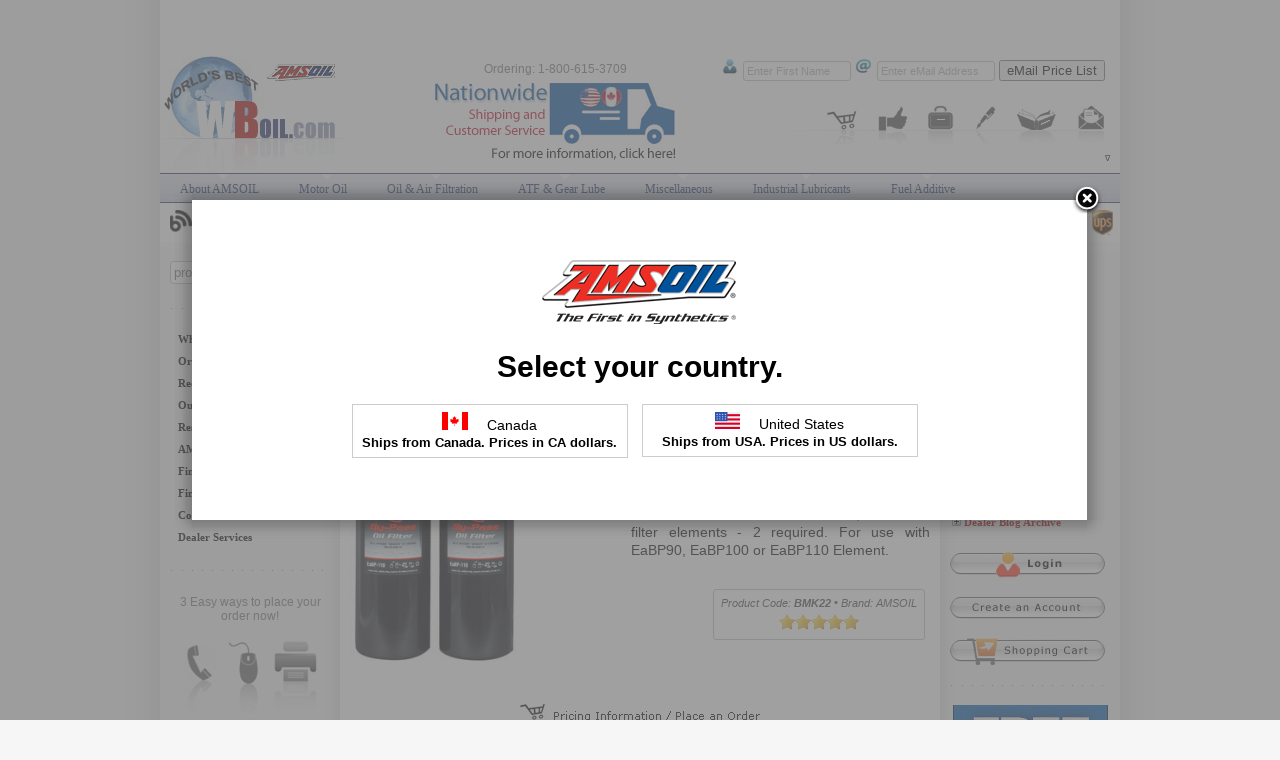

--- FILE ---
content_type: text/html; charset=UTF-8
request_url: http://best-syn-oil.wboil.com/storefront/bmk22.html
body_size: 22017
content:
<!DOCTYPE html>
<html>
<head>
<title>AMSOIL BMK22 DUAL-GARD Oil Bypass System</title>
<META NAME="Keywords" CONTENT="AMSOIL BMK22 DUAL-GARD Oil Bypass System">
<META NAME="Description" CONTENT="AMSOIL BMK22 DUAL-GARD Oil Bypass System Links two AMSOIL By-Pass Filter Elements together for engines with sump capacities greater than 20 quarts.">
<meta charset="utf-8">

<link rel="shortcut icon" href="/favicon.ico">
<link rel="stylesheet" type="text/css" href="/skin/css.php?v=3col&id=30"/>
<!--[if lt IE 7]>
  <style media="screen" type="text/css">
    .col1 {width:100%;}
  </style>
<![endif]-->
<script type="text/javascript" src="/skin/js.php?v=80&bl=1.0"></script>
</head>
<body >
    <div id="wrapper">
	    <div id="topbody" style="margin-top:190px;"></div>
	<div class="colmask threecolumn"><div class="colmid"><div class="colleft"><div class="col1wrap"><div class="col1">
		<table cellspacing="0" cellpadding="0" border="0" width="100%">
	<tr>
		<td>
<table width='100%' border='0' align='center' cellpadding='0' cellspacing='0'>
  <tr>
    <td class='toplinks'><a href='/'>Home</a> &gt; <a href='/amsoil-products/index.html'>Products</a> &gt; <a href='/all/oaf.html'>Oil &amp; Air Filtration</a> &gt; <a href='/list/oaf_bpk.html'>By-Pass Filteration Kits</a> &gt; Product: BMK22</td>
  </tr>
  <tr>
  <td height='35' class='toplinks' align='right'>
    <a href='/storefront-print-view/bmk22.html' target='_blank'><img src='/skin/images/printview_printer.gif' title='Click Here for Printable View' border='0' /></a>	<a href="javascript:popUp('/link_code.php?prod=BMK22')" rel="nofollow"><img src='/skin/images/link_code.gif' title='Get Link Code for this Page' border='0' /></a>
	</td>
  </tr>  
</table>
<link rel="stylesheet" type="text/css" href="/blog/css/css.php" />








<div id="prodpc">
<div class="prod">
    
    <div class="prodhead" style="margin:25px 70px 25px 70px;">BMK22 DUAL-GARD Oil Bypass System</div>
<a href="/images/BMK22-large.jpg" rel="lightbox"><img src="/images/BMK22-medium.jpg" alt=" BMK22 DUAL-GARD Oil Bypass System" style="max-width:265px;max-height:350px;float:left; margin-right:16px;" /></a>
   <div>
	<p>AMSOIL BMK22 DUAL-GARD Oil Bypass System Links two AMSOIL By-Pass Filter Elements together for engines with sump capacities greater than 20 quarts. Includes Flow Restrictor without hardware, hoses or filter elements - 2 required. For use with EaBP90, EaBP100 or EaBP110 Element.</p>
	<div style="text-align:right;margin:30px 5px 20px 0;">
	  <div class="rcb3" style="display:inline-block;padding:7px;text-align:center;background-color:white;font-size:11px;color:#444;font-style:italic;">
<meta itemprop="manufacturer" content = "Amsoil Inc."/>Product Code: <span><strong>BMK22</strong></span> &bull;
         Brand: <span>AMSOIL</span>  
         <br>
         <span style="display:inline-block;margin-top:5px;" class="rateit tabstar" data-rateit-value="5" data-rateit-ispreset="true" data-rateit-readonly="true" titlr="Product Rating"></span>
         </div>
       </div>
	</div>
	<br /><br />
	<div style="text-align:center;"><form method="post" action="/secure-order/BMK22" target="_blank">
	<input src="/skin/images/porder.gif" type="image" class="itt" data-id="2wBoJatc" alt="See Pricing or Place an Order" title="See Pricing or Place an Order">
    </form></div>

     <div style="text-align:right">
	 <br /><br />
                <a href="/amsoil-data-sheet/g1063.pdf" target="_blank"><img src="/skin/images/pdata.gif"  alt="Data Sheet" title="Product Data Sheet For AMSOIL BMK22" /></a></div><br style="clear:both;" />
<div style="height:30px; margin:25px 0 30px 0;">
<div id="ftabs">
<div id="ptabs">
<span class="tab" data-name="details"><span class="atab">Product Details</span></span>
<span class="tab" data-name="reviews"><span class="itab">Reviews & Rating</span></span><span class="tab" data-name="video" style="width:100px"><span class="itab" style="width:97px">Related Videos</span></span>
<div id="atb"></div>
</div>
</div>
</div><div class="ptab" data-name="details" style="display:block" itemprop="description"><p>
			  <b>Product Description</b><br />
			  Wear tests have shown particles of contamination in the sub-20 micron range are most harmful to rings and bearings. Most trucks are sold with a full-flow filter as their only oil cleansing unit. A study by the Milwaukee School of Engineering determined the filtering efficiency of four top-selling full-flow filters compared with a BE-90 AMSOIL Spin-On By-Pass Filter. The graph shows the  By-Pass functioning at 97.6% efficiency in removing particles as small as 3 microns, a feat no fullflow filter can match.<br />
<br />
Today the BE filters have been replaced with the Ea By-Pass Oil Filter (EaBP) providing the best possible filtration protection against wear and oil degradation. The filtration efficiency has been increased from 97.6% at 3 microns to 98.7% at two microns. <br />
<br />
EaBP working in conjunction with the engine&rsquo;s full-flow oil filter, the AMSOIL Ea By-Pass Filter operates by filtering oil on a &ldquo;partial-flow&rdquo; basis. It draws approximately 10 percent of the oil pump&rsquo;s capacity at any one time and traps the extremely small, wear-causing contaminants that full-flow filters can&rsquo;t remove. The AMSOIL Ea Bypass Filter typically filters all the oil in the system several times an hour, so the engine continuously receives analytically clean oil.<br />
<br />
<b>By-Pass Filtration Benefits:</b><br />
&bull; Dramatically Extended Drain Intervals<br />
&bull; Improved Oil Cooling<br />
&bull; Increased Filtration Capacity and Life<br />
&bull; Increased Fluid System Capacity<br />
&bull; Efficient Small Particle and Soot Removal<br />
&bull; Significantly Extended Engine Life<br />
&bull; Equipment Constantly Runs on Clean Oil<br />
&bull; Increased Engine Efficiency<br />
&bull; Remove Particles Less Than One Micro
			  </p><p>
			  <b>Higher Efficiency</b><br />
			  Oil filtration is critical to engine life. Abrasive particles in dirty oil can quickly destroy critical components and ruin precision clearances in an engine if not removed through filtration. Today&rsquo;s engines, however, are designed with smaller, lower-capacity oil filters which are harder to get to for servicing. This means less efficient filtration and a reluctance to change filters at regular intervals, leading to a build-up of dirt in the oil.<br />
<br />
The AMSOIL DUAL-GARD Remote By-Pass Oil Filtration System is designed to provide superior filtration efficiency, increase oil capacity and improve oil filter accessibility.<br />
<br />
AMSOIL EaBP Filters have an efficiency of 98.7 percent at two microns. At normal operating RPMs the EaBP Filter will filter all of the oil in a typical five quart sump in less than 10 minutes.<br />
<br />
<b>Superior Filtration Efficiency</b><br />
A vehicle&rsquo;s regular oil filter is a fullflow filter. This means that all the oil pumped by the engine must pass quickly through the filter before it reaches the engine. This high flow demand limits the size of particles conventional filters can effectively remove. Particle size is measured in units called microns. <br />
<br />
A decent full-flow filter will effectively remove particles down to about 25 microns. But studies have shown that over 60 percent of all engine wear is caused by particles in the 5 to 20 micron range. AMSOIL Ea By-Pass Oil Filters remove particles less than one micron, keeping the oil free of virtually all wear-causing particles.
			  </p> <div style="text-align:center"><a href="/images/dual-guard-eff-500px.gif" rel="lightbox"><img src="/images/dual-guard-eff.gif" alt="Higher Filteration Efficiency" /></a></div><p>
			  <b>Superior Construction</b><br />
			  The superior construction of AMSOIL EaBP Filters provides better sealing and increased longevity along with superior corrosion resistance. AMSOIL EaBP Filters have a marine powder coated exterior; and their zinc-dichromate base plates increase rust protection. EaBP Filters have a nitrile HNBR gasket and an orange silicone anti-drain valve. The two stage pleated and layered cellulose/full synthetic media has an efficiency rating of 98.7 percent at two microns.
			  </p> <p>
			  <b>Longer Lasting</b><br />
			  When used in conjunction with AMSOIL motor oil and an AMSOIL EaO or Donaldson Endurance&trade; filter, the EaBP should be changed every other full-flow filter change up to 60,000 miles. When used with other brands of motor oil or full-flow filters, the EaBP Filter should be changed every other full-flow filter change. AMSOIL recommends using oil analysis when extending oil drain intervals.
			  </p> 
<table class="TableLGB"><tbody><tr><td></td><td><strong>EaBP90</strong></td><td><strong>EaBP100</strong></td><td><strong>EaBP110</strong></td></tr><tr><td>Mileage</td><td>60,000</td><td>70,000</td><td>80,000</td></tr><tr><td>Hours</td><td>600</td><td>800</td><td>1,200</td></tr><tr><td>Time</td><td>2 years</td><td>2 years</td><td>2 years</td></tr></tbody></table>
<p>
			  <b>Increased Oil Capacity</b><br />
			  The increased fluid system capacity and filtration life provides improved oil cooling and ensures that equipment constantly runs on clean oil. Engine efficiency is increased, providing extended engine life.<br />
<br />
<b>Increased Filter Size</b><br />
Many auto manufacturers have been using smaller full-flow filters to help squeeze their engines into tighter engine compartments. But reducing a filter&rsquo;s size severely limits its service life and contaminant-holding capacity.<br />
<br />
DUAL-GARD remote by-pass system addresses all the filtration requirements for extended engine and oil life in an economical way.
			  </p> <p>
			  <b>Soot Removal</b><br />
			  AMSOIL has designed a high-efficiency by-pass filter element that is also a soot removal device. AMSOIL Ea By-Pass Filters use a synthetic/cellulose sandwiched media. The inner layer of the element is composed of a highly efficient cellulose media covered with a full synthetic media outer layer. These filters remove 39 percent of soot contaminants less than one micron. Soot removal efficiency increases approximately 10 to 14 percent when the EaBP Filter is used in conjunction with a standard full-flow filter.
			  </p> <p>
			  <b>Minimum Area Needed For DUAL-GARD By-Pass and Spin-on Oil Filter Element</b><br />
			  
			  </p> <div style="text-align:center"><a href="/images/dual-gard-install-area.gif" rel="lightbox"><img src="/images/dual-gard-install-area-536px.gif" alt="Area Required to Install BMK 22" /></a></div><p>
			  <b>Typical Installation Diagram for BMK22</b><br />
			  For Complete Installation Instructions for DUAL-GARD Bypass Kit Please Refer:<br />
<br />
<a href="/pdf/BMK22_BP274.pdf" target="_blank"><b>BMK22 Installation and Servicing Instructions</b> (PDF 6.3MB)</a><br />
<br />

			  </p> <div style="text-align:center"><a href="/images/single-remote-installation.gif" rel="lightbox"><img src="/images/single-remote-installation-500px.gif" alt="DUAL-GARD By Pass Installation Diagram" /></a></div></div></div><div class="ptab" data-name="video" style="display:block">
<div itemprop="video" itemscope itemtype="http://schema.org/VideoObject">

  <meta itemprop="name" content="AMSOIL Bypass System Offers 6 x More Wear Protection" />
  <meta itemprop="description" content="AMSOIL Bypass System offers 6 x wear protection for diesel engines of all sizes. Install yours today! Gasoline powered engines also benefits from the added filtration efficiencies of the AMSOIL Bypass Systems." />
  <meta itemprop="duration" content="PT1M46S" />
  <meta itemprop="thumbnailUrl" content="https://i.ytimg.com/vi/fGeTgReRkSI/hqdefault.jpg" />
  <meta itemprop="contentURL" content="https://www.youtube.com/watch?v=fGeTgReRkSI" />
  <meta itemprop="embedURL" content="https://www.youtube.com/embed/fGeTgReRkSI?fs=1&hl=en_US&rel=0&hd=1" />
  <meta itemprop="uploadDate" content="2018-09-05T15:31:22.000Z" />
  <meta itemprop="height" content="360" />
  <meta itemprop="width" content="480" />


<h3>6 x More Wear Protection for Diesel Engines with AMSOIL Bypass Filtration System</h3><p>Gasoline powered engines also benefits from the added filtration efficiencies of the AMSOIL Bypass Systems</p>
<iframe width="580" height="326" src="https://www.youtube.com/embed/fGeTgReRkSI?fs=1&hl=en_US&rel=0&hd=1" frameborder="0" allowfullscreen></iframe>
</div>


</div>
<script>window.pcode="BMK22"</script><div class="ptab" data-name="reviews" style="margin-top:40px">
    <div class="rating">
    	<h3 style="margin-top:0px">Did this product meet your expectations?</h3>
		<input type="range" min="0" max="5" value="5" step="0.5" id="Brating">
		<div class="rateit bigstars" data-rateit-starwidth="32" data-rateit-starheight="32" data-rateit-backingfld="#Brating" data-rateit-resetable="false" style="margin:5px 0 15px 0;"></div><div style="display:block;text-align:center;margin-bottom:10px;">(click on a star to rate)</div><div id="ratemsg"></div>
		<div>Product Name: <span>BMK22 DUAL-GARD Oil Bypass System</span><br />
		    <span>    
			  <span>
				Current Rating: <span>5</span>
				out of <span>5</span> stars <br />
				Total Votes: <span>1</span> vote(s)    
			  </span>
		    </span>
		</div><br/>
	</div><div class="cHead" id="bmk22">
	<a href="#review">Reviews (0)<img src="/blog/css/img/add-icon.png" alt="add comment" style="margin-left:10px;margin-bottom:-7px;vertical-align:bottom;" width="36" height="26" border="0"></a><br> 
</div>
<a name="review"></a>
<div id="result">Share your AMSOIL Experience<br>by writing a review</div>
<form method="post" class="cform" onsubmit="" action="/blog/inc/comAjx.php" id="cForm" name="cForm" style="margin-bottom:250px;">
					<div> 
						<label for="name">Name</label> 
						<input name="name" style="width:50%;" type="text" id="name" class="input" autocomplete="off" placeholder="Your name or nickname (required)">
						<input name="email" type="text" class="special" autocomplete="off"> 
						<input type="range" name="rating" min="0" max="5" value="0" step="0.5" id="rating">
						<label for="rate" style="display:inline;margin-left:15px">Rate it: </label>
						<div class="rateit bigstars" data-rateit-starwidth="32" data-rateit-starheight="32" data-rateit-backingfld="#rating" data-rateit-resetable="false" style="position:absolute; margin:-5px 0 0 20px"></div>
					</div>
					<div> 
						<label for="title">Title</label> 
						<input name="title" type="text" id="title" class="input" autocomplete="off" placeholder="Title or summary for your review (required)"> 
					</div> 
					<div> 
						<label for="comment">Comment</label> 
							<textarea name="comment" cols="40" rows="6" class="input" id="comment" placeholder="Write your review here (required)"></textarea>
						<span class="smalltext" style="cursor:pointer" onclick="ResizeComment(-65);">smaller</span> | 
						<span class="smalltext" style="cursor:pointer" onclick="ResizeComment(65);">bigger</span>
					</div>
<div style="margin:30px 0 30px 0;" id="recaptcha">
</div>
	<div> 
		<button class="button grbtn" style="padding:10px 20px 10px 20px;font-size:13px">Post Review</button> 
	</div> 
		<noscript>&lt;div&gt;Please enable JavaScript to post a new comment&lt;/div&gt;</noscript>
		<input name="aid" type="hidden" value="bmk22">
		<input name="rid" type="hidden" value="88721">
		<input name="sid" type="hidden" id="sid" value="f8bc5bb5bd9d034c46262c5937d5fcaf">
		<input name="uid" type="hidden" id="uid" value="7707097444963c5bb0641bde144ed7f8">
		<input name="pgtitle" type="hidden" value="BMK22 DUAL-GARD Oil Bypass System">
		<input name="pgurl" type="hidden" value="best-syn-oil.wboil.com/storefront/bmk22.html">
		<input name="zo" type="hidden" value="1354053">
</form>
<br style="clear:both;" />
</div>
<script type="application/ld+json">{"@type":"Product","sku":"BMK22","mpn":"BMK22","aggregateRating":{"@type":"AggregateRating","ratingValue":5,"ratingCount":1,"reviewCount":"1"},"description":"AMSOIL BMK22 DUAL-GARD Oil Bypass System Links two AMSOIL By-Pass Filter Elements together for engines with sump capacities greater than 20 quarts. Includes Flow Restrictor without hardware, hoses or filter elements - 2 required. For use with EaBP90, EaBP100 or EaBP110 Element.","name":"BMK22 DUAL-GARD Oil Bypass System","image":"https:\/\/www.wboil.com\/images\/BMK22-medium.jpg","url":"https:\/\/best-syn-oil.wboil.com\/storefront\/bmk22.html","brand":{"@type":"Thing","name":"AMSOIL"},"offers":{"@type":"Offer","url":"https:\/\/best-syn-oil.wboil.com\/storefront\/bmk22.html","availability":"http:\/\/schema.org\/InStock"}}</script></div>









<br /><br />
<img src='/skin/images/prod_div.gif' alt='' width='550' border='0' height='1'>
<br /><br /><a href="javascript:animatedcollapse.toggle('erform')"><img src='/skin/images/reporterrorssmall.gif' alt='Click Here to Report Problems Or Comments' width='290' height='35' border='0'></a>
<div id="erform" style="width: 560px; display:none">
<table border="0" cellpadding="3" cellspacing="0">
  <tr>
    <td colspan="2">&nbsp;</td>
  </tr>
	<form method="post" action="/postmaster/">
    <tr>
        <td colspan="2">
        <div class="proddetailhead">Report Page Errors &amp; or Submit Your Comments<br /></div>
		A copy of this email will be sent to your Direct Assistance Dealer, Rick Bosche</td>
	<tr>
      <td colspan="2"><div align="right"><span class="text2">* </span>Required Fields </div></td>
      </tr>
	<tr>
      <td>Name:</td>
        <td>
		<input name="name" type="text" id="name" class="special" size="30" maxlength="30" />
		<input name="a_nam" type="text" id="a_nam" size="30" maxlength="30" />
		<span class="text2"> *</span></td>
    </tr>
    <tr>
      <td>Email:</td>
        <td>
		<input name="email" type="text" id="email" class="special" size="30" maxlength="30" />
		<input name="ml_id" type="text" id="ml_id" size="30" maxlength="30" />
		<span class="text2"> * </span></td>
    </tr>
	<tr>
      <td>Phone:</td>
      <td><input name="t_ph" type="text" id="t_ph" size="30" maxlength="30" /></td>
    </tr>
    <tr>
      <td>May we contact you?:</td>
        <td>
            Yes <input type="radio" name="contact" value="Y" checked />
      		No <input type="radio" name="contact" value="N" /></td>
    </tr>
    <tr>
      <td>Subject:</td>
      <td><input name="sub" type="text" id="sub" size="30" maxlength="70" /></td>
    </tr>
    <tr>
      <td valign="top">      Your Message:</td>
      <td><textarea name="mesg" rows="3" cols="34"></textarea>        </td>
    </tr>
    <tr>
        <td colspan="2" align="center" class="text"><input name="Submit" type="submit" id="Submit" value="Submit" /></td>
    </tr>
	</form>
  <tr>
    <td colspan="2">&nbsp;</td>
  </tr>
  <tr>
    <td colspan="2"><img src='/skin/images/prod_div.gif' alt='' width='550' border='0' height='1'></td>
  </tr>
  <tr>
    <td colspan="2">&nbsp;</td>
  </tr>
</table>
</div>	</td></tr></table>
</div>
</div>
<div class="col2"><form action="//best-syn-oil.wboil.com/amsoil-search/" style="margin:0px; padding: 0px;">
  <table border="0" cellspacing="0" cellpadding="0">
	<tr>
            <td>
				<input name="q" type="text" size="18"  placeholder="prod code or keyword" style="color: #b1b1b1; padding: 3px; width: 120px; border:1px solid #C1C1C1;-moz-border-radius:3px;-webkit-border-radius:3px;border-radius:3px;"/></td>
            <td>
            <input name="sa" type="image" src="/skin/images/searchimg.gif" alt="Search" width="20" height="23" style="margin-left: 5px;" /></td>
	</tr>
    </table>
</form>
<img src="/skin/images/sidedivider.gif" width="154" height="2" alt="" border="0" style="margin: 21px 0 16px 0;" />
<table width='100%' height='165' border='0' cellspacing='0' cellpadding='0'>
  <tr>
    <td>
<!-- Cached LM 10th November 2025 03:10 6451-->

<ul id='qm1' class='qmmc'>

	<li><a class='qmparent' href='/ams-all/lwa.html'>Wholesale Accounts</a>

		<ul style='width:140px;'>
		<li><a class='qmparent' href='/ams-list/lwa_wpa.html'>For Individuals</a>			
		<ul>
			<li><a href='/amsoil-dealership.html'>AMSOIL Dealership</a></li>
			<li><a href='/ams-preferred-acc.html'>AMSOIL Preferred Customer Account</a></li>
			</ul>
			</li>
		<li><a class='qmparent' href='/ams-list/lwa_wba.html'>For Business Use</a>			
		<ul>
			<li><a href='/amsoil-commercial-account.html'>AMSOIL Commercial Account (End User)</a></li>
			<li><a href='/amsoil-reseller-account.html'>AMSOIL Reseller Account (Product Retailer)</a></li>
			</ul>
			</li>
		</ul></li>
				

	<li><a class='qmparent' href='/ams-all/loi.html'>Ordering Information</a>

		<ul>		
		<li><a href='/amsoil-secure-online-store.html'>Secure Online Ordering</a>
			</li>		
		<li><a href='/order-by-phone.html'>Phone Ordering</a>
			</li>
		</ul></li>
				

	<li><a class='qmparent' href='/ams-all/lfc.html'>Request Free Catalog</a>

		<ul style='width:177px;'>		
		<li><a href='/order-free-color-catalog.html'>Order Free Color Catalog</a>
			</li>
		</ul></li>
				

	<li><a class='qmparent' href='/ams-all/lot.html'>Our Technology</a>

		<ul>		
		<li><a href='/lubricants-technology.html'>Lubricants Technology</a>
			</li>		
		<li><a href='/oil-filter-technology.html'>Oil Filter Technology</a>
			</li>		
		<li><a href='/air-filtration-technology.html'>Air Filter Technology</a>
			</li>
		</ul></li>
				

	<li><a class='qmparent' href='/ams-all/lrr.html'>Research Resources</a>

		<ul>		
		<li><a href='/amsoil-faq.html'>AMSOIL F.A.Q</a>
			</li>		
		<li><a href='/why-amsoil.html'>Why AMSOIL?</a>
			</li>		
		<li><a href='/amsoil-benefits.html'>AMSOIL Benefits</a>
			</li>		
		<li><a href='/amsoil-saves-money.html'>AMSOIL Saves Money</a>
			</li>		
		<li><a href='/better-fuel-economy-mpg.html'>Better Fuel Economy</a>
			</li>		
		<li><a href='/auto-industry-secret.html'>Auto Industry's Secret</a>
			</li>		
		<li><a href='/ten-synthetic-myths.html'>Ten Synthetic Myths</a>
			</li>		
		<li><a href='/amsoil-for-harley-davidson.html'>AMSOIL For Harley</a>
			</li>		
		<li><a href='/oil-comparison-test-results.html'>Synthetic Oil Comparison</a>
			</li>		
		<li><a href='/motor-oil-test-results-2013.html'>Motor Oil Comparison - 2013</a>
			</li>		
		<li><a href='/sequence-IIIG-engine-test-2014.html'>Sequence IIIG Engine Test - 2014</a>
			</li>
		</ul></li>
				

	<li><a class='qmparent' href='/ams-all/lat.html'>AMSOIL Testimonials</a>

		<ul style='width:187px;'>
		<li><a class='qmparent' href='/ams-list/lat_aut.html'>Automotive Testimonials</a>			
		<ul>
			<li><a href='/1979-ford-mustang.html'>1979 Ford Mustang</a></li>
			<li><a href='/1991-buick.html'>1991 Buick</a></li>
			<li><a href='/car-passes-inspection.html'>Car Passes Inspection</a></li>
			<li><a href='/high-performance-supra.html'>High Performance Supra</a></li>
			<li><a href='/preferred-customers-pickup.html'>Preferred Customer's Pickup</a></li>
			<li><a href='/old-cadillac.html'>Sweet Old Cadillac</a></li>
			</ul>
			</li>
		<li><a class='qmparent' href='/ams-list/lat_str.html'>Semi Trucks Testimonials</a>			
		<ul>
			<li><a href='/more-mpg.html'>8.2% More MPG</a></li>
			<li><a href='/diamondback-truck-covers.html'>DiamondBack Truck Covers</a></li>
			<li><a href='/performance-in-muddiest-conditions.html'>Performance in Muddiest Conditions</a></li>
			<li><a href='/significant-fuel-savings.html'>Significant Fuel Savings</a></li>
			</ul>
			</li>
		<li><a class='qmparent' href='/ams-list/lat_mot.html'>Motorcycles Testimonials</a>			
		<ul>
			<li><a href='/superbike-racing.html'>Superbike Racing</a></li>
			<li><a href='/triumphtt600-at-the-ama.html'>Triumph TT600 at the AMA</a></li>
			<li><a href='/amateur-motocross.html'>Young Racer in Amateur Motocross</a></li>
			</ul>
			</li>
		<li><a class='qmparent' href='/ams-list/lat_atv.html'>All Terrain Vehicles</a>			
		<ul>
			</ul>
			</li>
		<li><a class='qmparent' href='/ams-list/lat_wcr.html'>Watercraft Testimonials</a>			
		<ul>
			<li><a href='/personal-watercraft-racer.html'> Personal Watercraft Racer</a></li>
			<li><a href='/amsoil-quality-beats-competitor.html'>AMSOIL Quality Beats Competitor</a></li>
			<li><a href='/By-Pass filter installed on Skipper Liner houseboat.html'>By-Pass filter installed on Skipper Liner houseboat</a></li>
			<li><a href='/professional-drag-boat-racer.html'>Professional Drag Boat Racer</a></li>
			</ul>
			</li>
		<li><a class='qmparent' href='/ams-list/lat_sno.html'>Snowmobiles Testimonials</a>			
		<ul>
			<li><a href='/hibbert-brothers-racing.html'>Hibbert Brothers Racing</a></li>
			<li><a href='/jackie-peterson.html'>Jackie Peterson</a></li>
			<li><a href='/mark-fidrych.html'>Mark Fidrych</a></li>
			</ul>
			</li>
		<li><a class='qmparent' href='/ams-list/lat_oth.html'>Other Testimonials</a>			
		<ul>
			<li><a href='/amsoil-and-cowboy-motorsports.html'>AMSOIL and Cowboy Motorsports</a></li>
			<li><a href='/amsoil-races-against-drugs.html'>AMSOIL Races Against Drugs</a></li>
			<li><a href='/tractor-saved-by-amsoil.html'>Tractor saved by AMSOIL</a></li>
			<li><a href='/ultra-light-tractor.html'>Ultra Light Tractor</a></li>
			</ul>
			</li>
		</ul></li>
		
<li><a href='/amsoil-dealers/index.html'>Find AMSOIL Dealer</a></li>
<li><a href='/amsoil-retailers/index.html'>Find AMSOIL Retailer</a></li>

	<li><a class='qmparent' href='javascript: void(0)'>Contact Us</a>
		<ul>
		<li><a href='/amsoil-dealer-list.html'>Contact Your AMSOIL Servicing Dealer</a></li>	
		<li><a href='/contact-us.html'>Contact Web Site Technical Support</a></li>		
		</ul>
	</li>


<li><a class='qmparent' href='/cms/'>Dealer Services</a>
		<ul>		
		<li><a href='/cms/'>AMSOIL CMS Login</a></li>		
		<li><a href='/project/wboil-cms.html'>About Project WBoil.com + CMS (for Dealers)</a></li>
		<li><a href='/help/'>Project WBoil.com + CMS Help Files</a></li>	
		</ul></li>

<li class='qmclear'>&nbsp;</li></ul>

<!-- Create Menu Settings: (Menu ID, Is Vertical, Show Timer, Hide Timer, On Click ('all', 'main' or 'lev2'), Right to Left, Horizontal Subs, Flush Left, Flush Top) -->
<script type='text/javascript'>qm_create(1,true,250,700,false,false,false,false,false);</script>	</td>
  </tr>
</table>
<img src="/skin/images/sidedivider.gif" width="154" height="2" alt="" border="0" style="margin: 21px 0 21px 0;" />
<table cellspacing="0" cellpadding="0" border="0" width="150" align="center">
    <tr>
	<td colspan="3" class="text" align="center">3 Easy ways to place your order now!</td>
    </tr>
    <tr>
	<td><br />
            <a href="/order-by-phone.html" rel="ph_order"><img src="/skin/images/hphone.gif" width="50" height="75" border="0" /></a> </td>
	<td><br />
            <a href="/amsoil-secure-online-store.html" rel="ol_order"><img src="/skin/images/hmouse.gif" width="40" height="75" border="0" /></a> </td>
	<td><br />
            <a href="/order-by-fax.html" rel="fax_order"><img src="/skin/images/hfax.gif" width="50" height="75" border="0" /></a> </td>
    </tr>
</table>
<a rel="cc" style="margin:16px 0 0 10px;"><img src="/skin/images/creditcards.gif" width="140" height="30" border="0" /></a>
<img src="/skin/images/sidedivider.gif" width="154" height="2" alt="" border="0" style="margin: 21px 0 21px 0;" />
<table cellspacing="0" cellpadding="0" border="0" width="150" align="center">
        <tr>
          <td class="toplinks">
            <script type="text/javascript">
new domticker(tickercontent, "domticker", "someclass", 3000, "fadeit")
</script>
          </td>
        </tr>
      </table>
<img src="/skin/images/sidedivider.gif" width="154" height="2" alt="" border="0" style="margin: 16px 0 21px 0;" />
<a href="/rd/corp/why-my-garage" rel="nofollow" target="_blank" data-id="amsgar" class="itt"><img src="/images/MyAMSOILGarageLogo.gif" width="155" height="89" border="0" /></a>
<img src="/skin/images/sidedivider.gif" width="154" height="2" alt="" border="0" style="margin: 21px 0 21px 0;" /></div>
<div class="col3"><ul id="tmenu0">
  <li><span>Products By Category</span>
    <ul>
      <li><a href="/amsoil-products/cars-and-light-trucks.html">Cars &amp; Light Trucks</a></li>
	  <li><a href="/amsoil-products/diesel-cars-and-trucks.html">Diesel Cars &amp; Trucks</a></li>
      <li><a href="/amsoil-products/mtorcycles-and-scooters.html">Motorcycles &amp; Scooters</a></li>
	  <li><a href="/amsoil-products/racing-and-off-road.html">Racing &amp; Off Road</a></li>
      <li><a href="/amsoil-products/marine-and-outboard.html">Marine &amp; Outboard</a></li>
      <li><a href="/amsoil-products/atv-and-utv.html">ATV,UTV,Snowmobiles</a></li>
	  <li><a href="/amsoil-products/lawn-and-garden.html">Lawn &amp; Garden</a></li>
	  <li><a href="/amsoil-products/farming-and-industrial.html">Farming & Industrial</a></li>
    </ul>
  </li>
  <li expanded=1><span>Product Lookup Guide</span>
    <ul>
      <li><a href="/corp-pages/lookup/auto-and-light-truck/" rel="nofollow" data-id="2wBoJpapp" class="itt" target="_blank">Cars &amp; Light Trucks</a></li>
      <li><a href="/corp-pages/lookup/heavy-duty/" data-id="2wBoJpapp" rel="nofollow" target="_blank" class="itt">Heavy Duty Trucks</a></li>
      <li><a href="/corp-pages/lookup/motorcycle/" data-id="2wBoJpapp" rel="nofollow" target="_blank" class="itt">Motorcycle Guide</a></li>
      <li><a href="/corp-pages/t/harley-davidson/" data-id="2wBoJpapp" rel="nofollow" target="_blank" class="itt">Harley-Davidson Guide</a></li>
      <li><a href="/corp-pages/lookup/atv/" rel="nofollow" data-id="2wBoJpapp" target="_blank" class="itt">ATV Lookup Guide</a></li>
      <li><a href="/corp-pages/lookup/utv/" rel="nofollow" data-id="2wBoJpapp" target="_blank" class="itt">UTV Lookup Guide</a></li>
      <li><a href="/corp-pages/amsoillookups/SmallEngineLookup.aspx" rel="nofollow" data-id="2wBoJpapp" target="_blank" class="itt">Small Engine Lookup</a></li>
      <li><a href="/corp-pages/lookup/snowmobile/" rel="nofollow" data-id="2wBoJpapp" target="_blank" class="itt">Snowmobile Lookup</a></li>
      <li><a href="/corp-pages/lookup/outboard/" data-id="2wBoJpapp" rel="nofollow" target="_blank" class="itt">Marine Outboard</a></li>
      <li><a href="/corp-pages/lookup/pwc/" data-id="2wBoJpapp" rel="nofollow" target="_blank" class="itt">Personal Watercraft</a></li>
 
    </ul>
  </li>
  <li><span>Filter Lookup Guide</span>
      <ul>
      <li><a href="/corp-pages/amsoillookups/MasterFilterCrossRef.aspx" rel="nofollow" data-id="2wBoJpapp" target="_blank" class="itt">Master Filter Cross Ref</a></li>
	  <li><a href="/corp-pages/amsoillookups/VintageFilterLookup.aspx" rel="nofollow" data-id="2wBoJpapp" target="_blank" class="itt">Vintage Vehicle</a></li>
      <li><a href="/corp-pages/amsoillookups/HeavyDutyLookup.aspx" rel="nofollow" data-id="2wBoJpapp" target="_blank" class="itt">HD Trucks and Buses</a></li>
    </ul>
  </li>
  <li><span>Cross References</span>
    <ul>
      <li><a href='/images/gearlube_chart.gif' class='shimg'>Gear Lube Chart</a></li>
      <li><a href='/images/2cycle_chart_big.gif' class='shimg'>Two-Cycle Chart</a></li>
	        <li><a href="/amsoil-msds/index-msds-sheet.html">MSDS Sheets</a></li>
    </ul>
  </li>
    <li><span>Shipping Information</span>
    <ul>
      <li><a href="/amsoil-usa-shipping/index.html">Shipping In US</a></li>
      <li><a href="/amsoil-canada-shipping/index.html">Shipping In Canada</a></li>
    </ul>
  </li>
<li><span>Dealer Blog Archive</span>
    <ul>
      <li><a href="//best-syn-oil.wboil.com/articles/index.html">Visit Blog Archive</a></li>    </ul>
  </li> </ul>
<form method="post" action="/corp-pages/loginweb" target="_blank" style="margin-top:21px;"> 
    <input src="/img/login.png" alt="" type="image" class="itt" data-id="2wBoJlogin" title="">
</form>
<!--    <img src="/img/or.gif" alt="or" width="141" height="27" style="margin:-1px 0 2px 7px;">-->
<form method="post" action="/corp-pages/accountmaintenance" target="_blank" style="margin:16px 0 16px 0; ">
    <input src="/img/create-account.png" alt="" type="image" class="itt" data-id="2wBoJcoa" title="">
</form>
<form method="post" action="/corp-pages/StoreFront/shoppingcart" target="_blank" style="margin:16px 0 16px 0; ">
    <input src="/img/view-cart.png" alt="" type="image" class="itt" data-id="2wBoJsc" title="">
</form>
<img src="/skin/images/sidedivider.gif" width="154" height="2" alt="" border="0" style="margin:0px 0 16px 0;" />
<a href="/_inc/free-ship.php" style="display:block;text-align:center" class="iframe freeS" data-w="880" data-h="660"><img src="/images/2waystosave155x130.jpg" alt="Free Shipping Information" width="155" height="130"></a>
<img src="/skin/images/sidedivider.gif" width="154" height="2" alt="" border="0" style="margin:16px 0 12px 0;" />
<div align="center"><a href="/rd/corp/free-catalog/" rel="nofollow" target="_blank" data-id="oamsc" class="itt"><img src="/skin/images/amsoil_catalog.gif" alt="Order AMSOIL Catalog" width="150" height="200" border="0" /></a></div>	
</div>
</div>
</div>
</div>
<div id="botbodytop"></div>
<div id="botlink" style="height:115px;">
    Authorized Dealer Network of Premium Quality AMSOIL Synthetic Lubricants and Filtration Products<br>
    Copyright &copy; 2025 www.wboil.com. All Rights Reserved<br>
	<a href="/">Home</a> | <a href="/privacy-policy.php">Privacy Policy</a> | <a href="/sitemap.xml" target="_blank" title="Site Map for Search Bot">Site Map</a>
            <br>
	</div>
</div> <div id="headerbox">
<div id="headertop">
    <div class="logo">
	<a href='/'><img src='/skin/images/himg1.gif' width='190' height='125' title='WBoil.com - Home Page of the Worlds Best Oil' border='0'></a>				    
    </div>
    <div id="dlrinfo" class="toplinks" style="left:270px;text-align:center;width:250px;z-index:20;">
      <a href="/order-by-phone.html" title="Click for Details">Ordering: 1-800-615-3709</a><a href='/ship'><img src='/skin/images/header-dad.gif' width='250' height='90' alt='Nationwide Shipping & Customer Service' title='Nationwide Shipping & Customer Service' border='0'></a>    </div>
    <div id="headlink">
	<a href="/amsoil-secure-online-store.html" class="hlink1" rel="cart"></a>
	<a href="/ams-preferred-acc.html" class="hlink2" rel="pref"></a>
	<a href="/ams-list/lwa_wba.html" class="hlink3" rel="business"></a>
	<a href="/amsoil-dealership.html" class="hlink4" rel="dealer"></a>
	<a href="/order-free-color-catalog.html" class="hlink5" rel="catalog"></a>
	<a href="/ams-all/lcu.html" class="hlink6" rel="mail"></a>
	
	<span style="position:absolute;right:10px;bottom:10px;"><span class="tmcs"><span></span><span>&#8711;</span></span> 
	
    </div>
    <div class="plsubs">
	<form method="post" action="/ar-forms/ams-price.html" style="margin:0px; padding: 0px;">
	    <input type="hidden" name="id" value="11">
            <img src="/skin/images/huser.gif" width="18" height="18" alt="" border="0">
            <a rel="plreq">
	    <input name='name' type='text' size='20' class='special'/><input name='first_name' type='text' value="Enter First Name" size='17' STYLE="color: #b1b1b1; padding: 3px; width:100px; font-size: 11px;border:1px solid #C1C1C1;-moz-border-radius:3px;-webkit-border-radius:3px;border-radius:3px;" onClick="if(this.value=='Enter First Name')this.value='';" onBlur="if(this.value=='')this.value='Enter First Name';" />
            <img src="/skin/images/hemail.gif" width="18" height="18" alt="" border="0">
            <input name='email' type='text' value="Enter eMail Address" size='19' STYLE="color: #b1b1b1; padding: 3px; width:110px; font-size: 11px;border:1px solid #C1C1C1;-moz-border-radius:3px;-webkit-border-radius:3px;border-radius:3px;" onClick="if(this.value=='Enter eMail Address')this.value='';" onBlur="if(this.value=='')this.value='Enter eMail Address';" />
<!--            <span class="buttonwrapper squarebutton"></span>-->
		<input type='submit' value='eMail Price List'  />
<!--	    <input type="image" src="/skin/images/eml.pl.gif" height="25" width="101" border="0" title="eMail Price List" alt="eMail Price List" value='eMail Price List'  />
		
<input type="image" src="https://www.paypal.com/en_US/i/btn/btn_buynowCC_LG.gif" class="img" name="submit" alt="PayPal - The safer, easier way to pay online!">
		-->
		</a>
	</form>
    </div>
</div>
<div id="headermenu">
<!-- Cached 12th April 2025 02:59 34892 -->

<ul id='qm0' class='qmmc'>
	<li><a class='qmparent' href='/ams-all/ams.html'>About AMSOIL</a>
		<ul style='width:200px;margin:0px 0px 0px 0px;'>		
		<li><a href='/amsoil-history.html'>AMSOIL History</a></li>		
		<li><a href='/amsoil-company-firsts.html'>Company of Firsts</a></li>		
		<li><a href='/35years-track-record.html'>40+ Years Track Record</a></li>		
		<li><a href='/product-introduction-cronology.html'>Product Introduction Cronology</a></li>	
		<li><span class='qmdivider qmdividerx'></span></li>		
		<li><a href='/amsoil-and-environment.html'>AMSOIL & Environment</a></li>		
		<li><a href='/iso-9001-2000-certified.html'>ISO 9001:2000 Certified</a></li>		
		<li><a href='/product-warranty.html'>Product Warranty</a></li>		
		<li><a href='/about-WBoil-com.html'>About WBoil.com</a></li>
		</ul></li>
		
	<li><a class='qmparent' href='/all/mo_.html'>Motor Oil</a>
		<ul style='width:200px;margin:0px 0px 0px -34px;'>
		
		<li><a class='qmparent' href='/list/mo_gas.html'>Gasoline Engine Oils</a>
			
			<ul style='margin:0px 0px 0px -1px;'>
			<li><a href='/storefront/oes.html'>0W-16 OE Series Synthetic Motor Oil (OES)</a></li>
			<li><a href='/storefront/azs.html'>0W-16 Signature Series Synthetic Motor Oil (AZS)</a></li>
			<li><a href='/storefront/he016.html'>0W-16 100% Synthetic Hybrid Motor Oil (HE016)</a></li>
			<li><a href='/storefront/asm.html'>0W-20 Signature Series Synthetic Motor Oil (ASM)</a></li>
			<li><a href='/storefront/xlz.html'>0W-20 Extended Life Synthetic Motor Oil (XLZ)</a></li>
			<li><a href='/storefront/oez.html'>0W-20 OE Series Synthetic Motor Oil (OEZ)</a></li>
			<li><a href='/storefront/afe.html'>0W-20 LS European Motor Oil (AFE)</a></li>
			<li><a href='/storefront/ezt.html'>0W-20 LS-VW European Motor Oil (EZT)</a></li>
			<li><a href='/storefront/hm020.html'>0W-20 100% Synthetic High-Mileage Oil (HM020)</a></li>
			<li><a href='/storefront/he020.html'>0W-20 100% Synthetic Hybrid Motor Oil (HE020)</a></li>
			<li><a href='/storefront/sb020.html'>0W-20 Synthetic-Blend Motor Oil (SB020)</a></li>
			<li><a href='/storefront/eot.html'>0W-30 MS European Motor Oil (EOT)</a></li>
			<li><a href='/storefront/azo.html'>0W-30 Signature Series (AZO)</a></li>
			<li><a href='/storefront/azf.html'>0W-40 Signature Series Motor Oil (AZF)</a></li>
			<li><a href='/storefront/efo.html'>0W-40 FS European Motor Oil (EFO)</a></li>
			<li><a href='/storefront/oeg.html'>0W-40 OE Series Synthetic Motor Oil (OEG)</a></li>
			<li><a href='/storefront/xlm.html'>5W-20 Extended Life Synthetic Motor Oil (XLM)</a></li>
			<li><a href='/storefront/oem.html'>5W-20 OE Series Synthetic Motor Oil (OEM)</a></li>
			<li><a href='/storefront/alm.html'>5W-20 Signature Series Synthetic Motor Oil (ALM)</a></li>
			<li><a href='/storefront/hm520.html'>5W-20 100% Synthetic High-Mileage Oil (HM520)</a></li>
			<li><a href='/storefront/sb520.html'>5W-20 Synthetic-Blend Motor Oil (SB520)</a></li>
			<li><a href='/storefront/asl.html'>5W-30 Signature Series Synthetic Motor Oil (ASL)</a></li>
			<li><a href='/storefront/xlf.html'>5W-30 Extended Life Synthetic Motor Oil (XLF)</a></li>
			<li><a href='/storefront/ael.html'>5W-30 LS European Motor Oil (AEL)</a></li>
			<li><a href='/storefront/oef.html'>5W-30 OE Series Synthetic Motor Oil (OEF)</a></li>
			<li><a href='/storefront/hm530.html'>5W-30 100% Synthetic High-Mileage Oil (HM530)</a></li>
			<li><a href='/storefront/sb530.html'>5W-30 Synthetic-Blend Motor Oil (SB530)</a></li>
			<li><a href='/storefront/afl.html'>5W-40 MS European Motor Oil (AFL)</a></li>
			<li><a href='/storefront/efm.html'>5W-40 FS European Motor Oil (EFM)</a></li>
			<li><a href='/storefront/amr.html'>5W-50 Signature Series Motor Oil (AMR)</a></li>
			<li><a href='/storefront/atm.html'>10W-30 Signature Series Synthetic Motor Oil (ATM)</a></li>
			<li><a href='/storefront/xlt.html'>10W-30 Extended Life Synthetic Motor Oil (XLT)</a></li>
			<li><a href='/storefront/oet.html'>10W-30 OE Series Synthetic Motor Oil (OET)</a></li>
			<li><a href='/storefront/hm1030.html'>10W-30 100% Synthetic High-Mileage Oil (HM1030)</a></li>
			<li><a href='/storefront/xlo.html'>10W-40 Extended Life Synthetic Motor Oil (XLO)</a></li>
			<li><a href='/storefront/amo.html'>10W-40 Premium Protection Motor Oil (AMO)</a></li>
			<li><a href='/storefront/ets.html'>10W-60 FS European Motor Oil (ETS)</a></li>
			<li><a href='/storefront/aro.html'>20W-50 Premium Protection Motor Oil (ARO)</a></li>
			</ul></li>	
		<li><span class='qmdivider qmdividerx'></span></li>
		<li><a class='qmparent' href='/list/mo_die.html'>Diesel Engine Oils</a>
			
			<ul style='margin:0px 0px 0px -1px;'>
			<li><a href='/storefront/afe.html'>0W-20 LS European Motor Oil (AFE)</a></li>
			<li><a href='/storefront/ezt.html'>0W-20 LS-VW European Motor Oil (EZT)</a></li>
			<li><a href='/storefront/dp020.html'>0W-20 Synthetic Diesel Oil (DP020)</a></li>
			<li><a href='/storefront/eot.html'>0W-30 MS European Motor Oil (EOT)</a></li>
			<li><a href='/storefront/dzf.html'>0W40 Signature Series CK-4 Diesel Oil (DZF)</a></li>
			<li><a href='/storefront/efo.html'>0W-40 FS European Motor Oil (EFO)</a></li>
			<li><a href='/storefront/ael.html'>5W-30 LS European Motor Oil (AEL)</a></li>
			<li><a href='/storefront/dhd.html'>5W30 Signature Series CK-4 Diesel Oil (DHD)</a></li>
			<li><a href='/storefront/dp530.html'>5W-30 Synthetic Diesel Oil (DP530)</a></li>
			<li><a href='/storefront/afl.html'>5W-40 MS European Motor Oil (AFL)</a></li>
			<li><a href='/storefront/deo.html'>5W40 Signature Series CK-4 Diesel Oil (DEO)</a></li>
			<li><a href='/storefront/ado.html'>5W40 Heavy-Duty CK-4 Diesel Oil (ADO)</a></li>
			<li><a href='/storefront/efm.html'>5W-40 FS European Motor Oil (EFM)</a></li>
			<li><a href='/storefront/adn.html'>10W30 Heavy-Duty CK-4 Diesel Oil (ADN)</a></li>
			<li><a href='/storefront/dtt.html'>10W30 Signature Series Diesel Oil (DTT)</a></li>
			<li><a href='/storefront/sbdt.html'>10W30 Commercial Grade Diesel Oil (SBDT)</a></li>
			<li><a href='/storefront/amo.html'>10W-40 Premium Protection Motor Oil (AMO)</a></li>
			<li><a href='/storefront/ets.html'>10W-60 FS European Motor Oil (ETS)</a></li>
			<li><a href='/storefront/ame.html'>15W-40 Heavy-Duty Diesel & Marine (AME)</a></li>
			<li><a href='/storefront/adp.html'>15W40 Heavy-Duty CK-4 Diesel Oil (ADP)</a></li>
			<li><a href='/storefront/dme.html'>15W40 Signature Series CK-4 Diesel Oil (DME)</a></li>
			<li><a href='/storefront/sbdf.html'>15W40 Commercial Grade Diesel Oil (SBDF)</a></li>
			<li><a href='/storefront/aro.html'>20W-50 Premium Protection Motor Oil (ARO)</a></li>
			<li><a href='/storefront/dco.html'>20W-50 DOMINATOR Competition Diesel Oil (DCO)</a></li>
			</ul></li>	
		<li><span class='qmdivider qmdividerx'></span></li>
		<li><a class='qmparent' href='/list/mo_mot.html'>Motorcycle & Scooter Oils</a>
			
			<ul style='margin:0px 0px 0px -1px;'>
			<li><a href='/storefront/hdck.html'>V-Twin Oil Change Kit (HDCK)</a></li>
			<li><a href='/storefront/mcs.html'>SAE 60 Motorcycle Oil (MCS)</a></li>
			<li><a href='/storefront/eal.html'>Engine Assembly Lube (EAL)</a></li>
			<li><a href='/storefront/mvp.html'>V-Twin Synthetic Primary Fluid (MVP)</a></li>
			<li><a href='/storefront/mvt.html'>V-Twin Synthetic Transmission Fluid (MVT)</a></li>
			<li><a href='/storefront/hdbk.html'>V-Twin Oil Change Kit (HDBK)</a></li>
			<li><a href='/storefront/hdmc.html'>V-Twin Oil Change Kit (HDMC)</a></li>
			<li><a href='/storefront/hdmb.html'>V-Twin Oil Change Kit (HDMB)</a></li>
			<li><a href='/storefront/mmf.html'>5W-40 Synthetic Metric Motorcycle Oil (MMF)</a></li>
			<li><a href='/storefront/mct.html'>10W-30 Synthetic Metric Motorcycle Oil (MCT)</a></li>
			<li><a href='/storefront/mcf.html'>10W-40 Synthetic Metric Motorcycle Oil (MCF)</a></li>
			<li><a href='/storefront/aso.html'>10W-40 Formula 4 Stroke&reg; Synthetic Scooter Oil (ASO)</a></li>
			<li><a href='/storefront/db40.html'>10W-40 Dirt Bike Oil (DB40)</a></li>
			<li><a href='/storefront/db50.html'>10W-50 Dirt Bike Oil (DB50)</a></li>
			<li><a href='/storefront/db60.html'>10W-60 Dirt Bike Oil (DB60)</a></li>
			<li><a href='/storefront/mff.html'>15W-50 Synthetic Metric Motorcycle Oil (MFF)</a></li>
			<li><a href='/storefront/msv.html'>15W-60 Synthetic V-Twin Motorcycle Oil (MSV)</a></li>
			<li><a href='/storefront/mvi.html'>20W-40 Synthetic V-Twin Motorcycle Oil (MVI)</a></li>
			<li><a href='/storefront/mcv.html'>20W-50 Synthetic V-Twin Motorcycle Oil (MCV)</a></li>
			</ul></li>	
		<li><span class='qmdivider qmdividerx'></span></li>
		<li><a class='qmparent' href='/list/mo_mar.html'>Marine Motor Oil</a>
			
			<ul style='margin:0px 0px 0px -1px;'>
			<li><a href='/storefront/ato.html'>Outboard 100:1 Pre-Mix Synthetic 2-Stroke Oil (ATO)</a></li>
			<li><a href='/storefront/hpm.html'>HP Marine Synthetic 2-Stroke Oil (HPM)</a></li>
			<li><a href='/storefront/wct.html'>10W-30 Formula 4-Stroke&reg; Marine Synthetic Motor Oil (WCT)</a></li>
			<li><a href='/storefront/wcf.html'>10W-40 Formula 4-Stroke&reg; Marine Synthetic Motor Oil (WCF)</a></li>
			<li><a href='/storefront/ame.html'>15W-40 Heavy-Duty Diesel & Marine (AME)</a></li>
			<li><a href='/storefront/wcm.html'>25W-40 Synthetic Blend Marine Engine Oil</a></li>
			</ul></li>	
		<li><span class='qmdivider qmdividerx'></span></li>
		<li><a class='qmparent' href='/list/mo_rac.html'>Racing & High Performance</a>
			
			<ul style='margin:0px 0px 0px -1px;'>
			<li><a href='/storefront/rd60.html'>SAE 60 Dominator&reg; Synthetic Racing Oil (RD60)</a></li>
			<li><a href='/storefront/gbs2960.html'>Briggs & Stratton Synthetic 4T Racing Oil (GBS2960)</a></li>
			<li><a href='/storefront/tdr.html'>Dominator&reg; Synthetic 2-Cycle Racing Oil (TDR)</a></li>
			<li><a href='/storefront/brk.html'>SAE 30 Break-In Oil (BRK)</a></li>
			<li><a href='/storefront/eal.html'>Engine Assembly Lube (EAL)</a></li>
			<li><a href='/storefront/rd20.html'>5W-20 Dominator&reg; Synthetic Racing Oil (RD20)</a></li>
			<li><a href='/storefront/rd30.html'>10W-30 Dominator&reg; Synthetic Racing Oil (RD30)</a></li>
			<li><a href='/storefront/rd40.html'>10W-40 Dominator&reg; Synthetic Racing Oil (RD40)</a></li>
			<li><a href='/storefront/rd50.html'>15W-50 Dominator&reg; Synthetic Racing Oil (RD50)</a></li>
			</ul></li>	
		<li><span class='qmdivider qmdividerx'></span></li>
		<li><a class='qmparent' href='/list/mo_chp.html'>Classic & High Performance</a>
			
			<ul style='margin:0px 0px 0px -1px;'>
			<li><a href='/storefront/brk.html'>SAE 30 Break-In Oil (BRK)</a></li>
			<li><a href='/storefront/eal.html'>Engine Assembly Lube (EAL)</a></li>
			<li><a href='/storefront/zrt.html'>10W-30 Z-ROD Synthetic Motor Oil (ZRT)</a></li>
			<li><a href='/storefront/amo.html'>10W-40 Premium Protection Motor Oil (AMO)</a></li>
			<li><a href='/storefront/zrd.html'>10W-40 Z-ROD Synthetic Motor Oil (ZRD)</a></li>
			<li><a href='/storefront/aro.html'>20W-50 Premium Protection Motor Oil (ARO)</a></li>
			<li><a href='/storefront/zrf.html'>20W-50 Z-ROD Synthetic Motor Oil (ZRF)</a></li>
			</ul></li>	
		<li><span class='qmdivider qmdividerx'></span></li>
		<li><a class='qmparent' href='/list/mo_eur.html'>European Motor Oils</a>
			
			<ul style='margin:0px 0px 0px -1px;'>
			<li><a href='/storefront/afe.html'>0W-20 LS European Motor Oil (AFE)</a></li>
			<li><a href='/storefront/ezt.html'>0W-20 LS-VW European Motor Oil (EZT)</a></li>
			<li><a href='/storefront/eot.html'>0W-30 MS European Motor Oil (EOT)</a></li>
			<li><a href='/storefront/efo.html'>0W-40 FS European Motor Oil (EFO)</a></li>
			<li><a href='/storefront/ael.html'>5W-30 LS European Motor Oil (AEL)</a></li>
			<li><a href='/storefront/afl.html'>5W-40 MS European Motor Oil (AFL)</a></li>
			<li><a href='/storefront/efm.html'>5W-40 FS European Motor Oil (EFM)</a></li>
			<li><a href='/storefront/ets.html'>10W-60 FS European Motor Oil (ETS)</a></li>
			</ul></li>	
		<li><span class='qmdivider qmdividerx'></span></li>
		<li><a class='qmparent' href='/list/mo_hmo.html'>High-Mileage Motor Oil</a>
			
			<ul style='margin:0px 0px 0px -1px;'>
			<li><a href='/storefront/hm020.html'>0W-20 100% Synthetic High-Mileage Oil (HM020)</a></li>
			<li><a href='/storefront/hm520.html'>5W-20 100% Synthetic High-Mileage Oil (HM520)</a></li>
			<li><a href='/storefront/hm530.html'>5W-30 100% Synthetic High-Mileage Oil (HM530)</a></li>
			<li><a href='/storefront/hm1030.html'>10W-30 100% Synthetic High-Mileage Oil (HM1030)</a></li>
			</ul></li>	
		<li><span class='qmdivider qmdividerx'></span></li>
		<li><a class='qmparent' href='/list/mo_hyb.html'>Hybrid Motor Oil</a>
			
			<ul style='margin:0px 0px 0px -1px;'>
			<li><a href='/storefront/he016.html'>0W-16 100% Synthetic Hybrid Motor Oil (HE016)</a></li>
			<li><a href='/storefront/he020.html'>0W-20 100% Synthetic Hybrid Motor Oil (HE020)</a></li>
			</ul></li>	
		<li><span class='qmdivider qmdividerx'></span></li>
		<li><a class='qmparent' href='/list/mo_4st.html'>4-Stroke &amp; Small Engine Oils</a>
			
			<ul style='margin:0px 0px 0px -1px;'>
			<li><a href='/storefront/gbs2960.html'>Briggs & Stratton Synthetic 4T Racing Oil (GBS2960)</a></li>
			<li><a href='/storefront/aff.html'>0W-40 Formula 4-Stroke&reg; PowerSports Synthetic Motor Oil (AFF)</a></li>
			<li><a href='/storefront/aes.html'>5W-30 Synthetic Small Engine Oil (AES)</a></li>
			<li><a href='/storefront/wct.html'>10W-30 Formula 4-Stroke&reg; Marine Synthetic Motor Oil (WCT)</a></li>
			<li><a href='/storefront/ase.html'>10W-30 Synthetic Small Engine Oil (ASE)</a></li>
			<li><a href='/storefront/aso.html'>10W-40 Formula 4 Stroke&reg; Synthetic Scooter Oil (ASO)</a></li>
			<li><a href='/storefront/wcf.html'>10W-40 Formula 4-Stroke&reg; Marine Synthetic Motor Oil (WCF)</a></li>
			<li><a href='/storefront/asf.html'>10W-40 Synthetic Small Engine Oil (ASF)</a></li>
			<li><a href='/storefront/sef.html'>15W-50 Synthetic Small Engine Oil (SEF)</a></li>
			<li><a href='/storefront/wcm.html'>25W-40 Synthetic Blend Marine Engine Oil</a></li>
			</ul></li>	
		<li><span class='qmdivider qmdividerx'></span></li>
		<li><a class='qmparent' href='/list/mo_atv.html'>ATV &amp; UTV Motor Oils</a>
			
			<ul style='margin:0px 0px 0px -1px;'>
			<li><a href='/storefront/pk1.html'>ATV/UTV Oil Change Kits (Polaris)</a></li>
			<li><a href='/storefront/ck1.html'>ATV/UTV Oil Change Kits (Can-Am)</a></li>
			<li><a href='/storefront/auv05.html'>0W-50 Synthetic ATV/UTV Motor Oil</a></li>
			<li><a href='/storefront/auv54.html'>5W-40 Synthetic ATV/UTV Motor Oil</a></li>
			<li><a href='/storefront/auv50.html'>5W-50 Synthetic ATV/UTV Motor Oil</a></li>
			<li><a href='/storefront/auv30.html'>10W-30 Synthetic ATV/UTV Motor Oil</a></li>
			<li><a href='/storefront/auv40.html'>10W-40 Synthetic ATV/UTV Motor Oil</a></li>
			</ul></li>	
		<li><span class='qmdivider qmdividerx'></span></li>
		<li><a class='qmparent' href='/list/mo_2cy.html'>2 Cycle / 2 Stroke Motor Oil</a>
			
			<ul style='margin:0px 0px 0px -1px;'>
			<li><a href='/storefront/ait.html'>INTERCEPTOR&trade; 2-Cycle Oil (AIT) </a></li>
			<li><a href='/storefront/aio.html'>Synthetic 2-Stroke Injector Oil (AIO)</a></li>
			<li><a href='/storefront/tdr.html'>Dominator&reg; Synthetic 2-Cycle Racing Oil (TDR)</a></li>
			<li><a href='/storefront/atp.html'>Saber&trade; Synthetic 100:1 Pre-Mix 2-Cycle Oil (ATP)</a></li>
			<li><a href='/storefront/ato.html'>Outboard 100:1 Pre-Mix Synthetic 2-Stroke Oil (ATO)</a></li>
			<li><a href='/storefront/hpm.html'>HP Marine Synthetic 2-Stroke Oil (HPM)</a></li>
			</ul></li>	
		<li><span class='qmdivider qmdividerx'></span></li>
		<li><a class='qmparent' href='/list/mo_nat.html'>Natural Gas Engine Oil</a>
			
			<ul style='margin:0px 0px 0px -1px;'>
			<li><a href='/storefront/angv.html'>15W-40 (SAE 40) Synthetic Vehicular Natural Gas Engine Oil (ANGV)</a></li>
			<li><a href='/storefront/angs.html'>20W-40 (SAE 40) Synthetic Stationary Natural Gas Engine Oil (ANGS)</a></li>
			</ul></li>
		</ul></li>
		
	<li><a class='qmparent' href='/all/oaf.html'>Oil &amp; Air Filtration</a>

		<ul style='width:250px;margin:0px 0px 0px -34px;'>	
		<li><span class='qmtitle' >AMSOIL Motorcycle Filters</span></li>
		<li><a href='/storefront/eaom.html'>Motorcycle Oil Filter (Nano Fiber)</a></li>	
		<li><span class='qmdivider qmdividerx'></span></li>	
		<li><span class='qmtitle' >AMSOIL Automotive Oil Filters</span></li>
		<li><a href='/storefront/eao.html'>Full Flow Oil Filter (Nano Fiber)</a></li>	
		<li><span class='qmdivider qmdividerx'></span></li>	
		<li><span class='qmtitle' >AMSOIL Ea Heavy Duty Oil Filters</span></li>
		<li><a href='/storefront/eahd.html'>Heavy Duty Extended-Life Oil Filter</a></li>	
		<li><span class='qmdivider qmdividerx'></span></li>	
		<li><span class='qmtitle' >AMSOIL By-Pass Oil Filteration </span></li>
		<li><a class='qmparent' href='/list/oaf_bpk.html'>By-Pass Filteration Kits</a>
			
			<ul style='margin:0px 0px 0px -1px;'>
			<li><a href='/storefront/bmk21.html'>BMK21 Universal Single-Remote Bypass System</a></li>
			<li><a href='/storefront/bmk22.html'>BMK22 DUAL-GARD Oil Bypass System (Large Engines)</a></li>
			<li><a href='/storefront/bmk23.html'>BMK23 General Use Dual Remote Oil Bypass Unit</a></li>
			<li><a href='/storefront/bmk26.html'>BMK26 Ford 7.3L PowerStroke Oil Bypass Unit</a></li>
			<li><a href='/storefront/bmk27.html'>BMK27 GM 6.6L Dual Remote Bypass System</a></li>
			<li><a href='/storefront/bmk28.html'>BMK28 Ford 6.7L Engine Dual Remote By-Pass Filter Kit</a></li>
			<li><a href='/storefront/bmk30.html'>BMK30 Heavy-Duty By-Pass System (Large Engines)</a></li>
			<li><a href='/storefront/bmk31.html'>BMK31 Ford 6.0/6.4L Single-Remote Bypass System</a></li>
			<li><a href='/storefront/bmk32.html'>BMK32 GM 6.6L Single-Remote Bypass System</a></li>
			<li><a href='/storefront/bmk33.html'>BMK33 Ford 6.7L Single-Remote Bypass System</a></li>
			<li><a href='/storefront/bmk34.html'>BMK34 Cummins 5.0/5.9/6.7L Bypass System</a></li>
			</ul></li>
		<li><a href='/storefront/eabp.html'>By-Pass Filter Elements </a></li>
		<li><a href='/storefront/oai.html'>Oil Analysis</a></li>
		<li><a href='/storefront/pcf.html'>Amsoil PowerCore&#8482; Air Filters (PCF)</a></li>	
		<li><span class='qmdivider qmdividerx'></span></li>	
		<li><span class='qmtitle' >Available Substitute Filter Brands</span></li>
		<li><a class='qmparent' href='/list/oaf_doa.html'>Donaldson Oil &amp; Air Filters</a>
			
			<ul style='margin:0px 0px 0px -1px;'>
			<li><a href='/storefront/dba.html'>Donaldson Blue Heavy Duty Air Filters</a></li>
			<li><a href='/storefront/dbl.html'>Donaldson Blue Oil Filters</a></li>
			<li><a href='/storefront/pseries_air.html'>Donaldson P-Series Heavy Duty Air Filters</a></li>
			<li><a href='/storefront/pseries.html'>Donaldson P-Series Oil & Air Filters</a></li>
			</ul></li>
		<li><a href='/storefront/mann.html'>MANN-FILTER Oil, Air, Fuel &amp; Cabin</a></li>
		<li><a href='/storefront/wix.html'>WIX Oil, Air, Fuel, Cabin Filters &amp; More </a></li>
		</ul></li>
		
	<li><a class='qmparent' href='/all/agl.html'>ATF &amp; Gear Lube</a>

		<ul style='margin:0px 0px 0px -70px;'>	
		<li><span class='qmtitle' >Transmission Fluids</span></li>
		<li><a class='qmparent' href='/list/agl_atf.html'>Automatic Transmission Fluids</a>
			
			<ul style='margin:0px 0px 0px -1px;'>
			<li><a href='/storefront/ahf.html'>20W-50 Hydrostatic Transmission Fluid (AHF)</a></li>
			<li><a href='/storefront/tcgsb.html'>CG-Tractor Hydraulic/Transmission Oil (TCGSB)</a></li>
			<li><a href='/storefront/otf.html'>OE Multi-Vehicle Synthetic ATF</a></li>
			<li><a href='/storefront/otl.html'>OE Series Fuel-Efficient Synthetic ATF</a></li>
			<li><a href='/storefront/atl.html'>Signature Series Fuel-Efficient Synthetic ATF</a></li>
			<li><a href='/storefront/atf.html'>Signature Series Multi-Vehicle Synthetic ATF</a></li>
			<li><a href='/storefront/ulv.html'>Signature Series ULV Synthetic ATF</a></li>
			<li><a href='/storefront/atd.html'>Torque-Drive Transmission Fluid (ATD)</a></li>
			<li><a href='/storefront/ath.html'>Tractor Hydraulic/Transmission Oil (ATH)</a></li>
			</ul></li>
		<li><a href='/storefront/cvt.html'>100% Synthetic CVT Fluid</a></li>
		<li><a href='/storefront/dct.html'>100% Synthetic DCT Fluid</a></li>
		<li><a class='qmparent' href='/list/agl_mtf.html'>Manual Transmission Fluids</a>
			
			<ul style='margin:0px 0px 0px -1px;'>
			<li><a href='/storefront/mtf.html'>5W 30 Manual Synchromesh Transmission Fluid (MTF)</a></li>
			<li><a href='/storefront/mtg.html'>75W-90 (GL-4) Synthetic Gear Lube (MTG)</a></li>
			<li><a href='/storefront/ftf.html'>SAE 50 Long-Life Synthetic Transmission Oil (FTF)</a></li>
			</ul></li>
		<li><a class='qmparent' href='/list/agl_atv.html'>ATV &amp; UTV Drive Train Fluids</a>
			
			<ul style='margin:0px 0px 0px -1px;'>
			<li><a href='/storefront/aupt.html'> Synthetic ATV/UTV Powertrain Fluid</a></li>
			<li><a href='/storefront/audct.html'>ATV/UTV Dual-Clutch Transmission Fluid</a></li>
			<li><a href='/storefront/audt.html'>ATV/UTV Transmission & Differential Fluid</a></li>
			</ul></li>
		<li><a class='qmparent' href='/list/agl_mot.html'>Motorcycle Transmission Fluids</a>
			
			<ul style='margin:0px 0px 0px -1px;'>
			<li><a href='/storefront/dbtf.html'>Synthetic Dirt Bike Transmission Fluid (DBTF)</a></li>
			<li><a href='/storefront/mvp.html'>V-Twin Synthetic Primary Fluid (MVP)</a></li>
			<li><a href='/storefront/mvt.html'>V-Twin Synthetic Transmission Fluid (MVT)</a></li>
			</ul></li>	
		<li><span class='qmdivider qmdividerx'></span></li>	
		<li><span class='qmtitle' >Gear Lube</span></li>
		<li><a class='qmparent' href='/list/agl_cgl.html'>High Performance Gear Lube</a>
			
			<ul style='margin:0px 0px 0px -1px;'>
			<li><a href='/storefront/svl.html'>75W 85 Severe Gear&reg; Extreme Pressure (SVL)</a></li>
			<li><a href='/storefront/svg.html'>75W 90 Severe Gear&reg; Extreme Pressure (SVG)</a></li>
			<li><a href='/storefront/svt.html'>75W-110 Severe Gear&reg; Extreme Pressure (SVT)</a></li>
			<li><a href='/storefront/svo.html'>75W-140 Severe Gear&reg; Extreme Pressure (SVO) </a></li>
			<li><a href='/storefront/mtg.html'>75W-90 (GL-4) Synthetic Gear Lube (MTG)</a></li>
			<li><a href='/storefront/g2039.html'>AMSOIL Hand Pump For Bottles</a></li>
			<li><a href='/storefront/g3456.html'>AMSOIL Marine Gear Lube Pump</a></li>
			<li><a href='/storefront/agl.html'>SEVERE GEAR 80W-90 (AGL)</a></li>
			</ul></li>
		<li><a class='qmparent' href='/list/agl_glt.html'>Semi Truck Gear Lube</a>
			
			<ul style='margin:0px 0px 0px -1px;'>
			<li><a href='/storefront/fgr.html'>75W-90 Semi-Truck Gear Lube (FGR)</a></li>
			<li><a href='/storefront/fgo.html'>80W-140 Semi-Truck Gear Lube (FGO)</a></li>
			<li><a href='/storefront/ftf.html'>SAE 50 Long-Life Synthetic Transmission Oil (FTF)</a></li>
			</ul></li>
		<li><a class='qmparent' href='/list/agl_rgl.html'>Racing &amp; Off Road Gear Lube</a>
			
			<ul style='margin:0px 0px 0px -1px;'>
			<li><a href='/storefront/srt.html'>SAE 250 Severe Gear Racing Gear Lubricant (SRT)</a></li>
			<li><a href='/storefront/art.html'>Super Shift Racing Transmission Fluid (ART)</a></li>
			</ul></li>
		<li><a href='/storefront/agm.html'>Marine Gear Lube 75W/80W-90 (AGM)</a></li>	
		<li><span class='qmdivider qmdividerx'></span></li>	
		<li><span class='qmtitle' >Gear Lube Additive</span></li>
		<li><a href='/storefront/ada.html'>Limited Slip Differential (LSD) Additive </a></li>	
		<li><span class='qmdivider qmdividerx'></span></li>	
		<li><span class='qmtitle' >Powershift Transmission Fluid</span></li>
		<li><a class='qmparent' href='/list/agl_pst.html'>Powershift Transmission Fluids</a>
			
			<ul style='margin:0px 0px 0px -1px;'>
			<li><a href='/storefront/ctg.html'>Powershift Transmission Fluid SAE 10W (CTG)</a></li>
			<li><a href='/storefront/ctj.html'>Powershift Transmission Fluid SAE 30 (CTJ)</a></li>
			<li><a href='/storefront/ctl.html'>Powershift Transmission Fluid SAE 50 (CTL)</a></li>
			</ul></li>	
		<li><span class='qmdivider qmdividerx'></span></li>	
		<li><span class='qmtitle' >ATF for Racing, Ford Type F &amp; Allison C-4</span></li>
		<li><a href='/storefront/art.html'>Super Shift Racing Transmission Fluid</a></li>
		</ul></li>
		
	<li><a class='qmparent' href='/all/mis.html'>Miscellaneous</a>

		<ul style='width:175px;margin:0px 0px 0px -30px;'>
		<li><a class='qmparent' href='/list/mis_gr.html'>Grease</a>
			
			<ul style='margin:0px 0px 0px -1px;'>
			<li><a href='/storefront/gsf.html'>100% SYNTHETIC EP NLGI 00 GREASE (GSF)</a></li>
			<li><a href='/storefront/glcgn.html'>Deluxe Grease Gun Kit</a></li>
			<li><a href='/storefront/grg.html'>DOMINATOR Synthetic Racing Grease (GRG)</a></li>
			<li><a href='/storefront/gvc.html'>Lithium Complex High Viscosity Grease (GVC)</a></li>
			<li><a href='/storefront/gpor1.html'>Polymeric Off-Road Grease (GPOR1)</a></li>
			<li><a href='/storefront/gpor2.html'>Polymeric Off-Road Grease (GPOR2)</a></li>
			<li><a href='/storefront/gptr1.html'>Polymeric Truck, Chassis & Equipment (GPTR1)</a></li>
			<li><a href='/storefront/gptr2.html'>Polymeric Truck, Chassis & Equipment (GPTR2)</a></li>
			<li><a href='/storefront/glc.html'>Synthetic Multi-Purpose Grease NLGI #2 (GLC)</a></li>
			<li><a href='/storefront/gwr.html'>Synthetic Water Resistant Grease NLGI#2 (GWR)</a></li>
			<li><a href='/storefront/gxc.html'>X-Treme Food Grade Grease (GXC) </a></li>
			</ul></li>	
		<li><span class='qmdivider qmdividerx'></span></li>
		<li><a class='qmparent' href='/list/mis_clp.html'>Engine Flush & Degreaser</a>
			
			<ul style='margin:0px 0px 0px -1px;'>
			<li><a href='/storefront/flsh.html'>Engine and Transmission Flush (FLSH)</a></li>
			<li><a href='/storefront/aed.html'>Engine Degreaser (AED)</a></li>
			<li><a href='/storefront/csf.html'>Exterior Ceramic Spray (CSF)</a></li>
			<li><a href='/storefront/agc.html'>Glass Cleaner (AGC)</a></li>
			<li><a href='/storefront/adg.html'>Heavy Duty Degreaser (ADG) </a></li>
			<li><a href='/storefront/hfb.html'>High-Foam Car Shampoo (HFB)</a></li>
			<li><a href='/storefront/idl.html'>Interior Detailer Light Lemon (IDL)</a></li>
			<li><a href='/storefront/idn.html'>Interior Detailer Scent Free (IDN)</a></li>
			<li><a href='/storefront/amw.html'>Miracle Wash (AMW) </a></li>
			<li><a href='/storefront/ams.html'>Mudslinger® (AMS)</a></li>
			<li><a href='/storefront/apf.html'>Power Foam Engine Cleaner & Degreaser (APF) </a></li>
			</ul></li>	
		<li><span class='qmdivider qmdividerx'></span></li>
		<li><a class='qmparent' href='/list/mis_sl.html'>Spray Lubricants</a>
			
			<ul style='margin:0px 0px 0px -1px;'>
			<li><a href='/storefront/aclsc.html'>Chain Lube (ACLSC)</a></li>
			<li><a href='/storefront/fog.html'>Engine Fogging Oil (FOG) </a></li>
			<li><a href='/storefront/amh.html'>MP Heavy Duty Metal Protector (AMH)</a></li>
			<li><a href='/storefront/amp.html'>MP Metal Protector (AMP)</a></li>
			<li><a href='/storefront/als.html'>Silicone Spray (ALS) </a></li>
			<li><a href='/storefront/gsp.html'>Spray Grease (GSP)</a></li>
			</ul></li>	
		<li><span class='qmdivider qmdividerx'></span></li>
		<li><a class='qmparent' href='/list/mis_bc.html'>Bar &amp; Chain Oil</a>
			
			<ul style='margin:0px 0px 0px -1px;'>
			<li><a href='/storefront/abc.html'>Semi-Synthetic Bar and Chain Oil (ABC)</a></li>
			<li><a href='/storefront/tcc.html'>Synthetic Chain Case & Gear Oil (TCC)</a></li>
			</ul></li>	
		<li><span class='qmdivider qmdividerx'></span></li>
		<li><a class='qmparent' href='/list/mis_sf.html'>Suspension & Fork Oil</a>
			
			<ul style='margin:0px 0px 0px -1px;'>
			<li><a href='/storefront/stm.html'>Suspension Fluid #10 Medium (STM)</a></li>
			<li><a href='/storefront/stl.html'>Suspension Fluid #5 Light (STL)</a></li>
			</ul></li>	
		<li><span class='qmdivider qmdividerx'></span></li>
		<li><a href='/storefront/psf.html'>Power Steering Fluid</a></li>	
		<li><span class='qmdivider qmdividerx'></span></li>
		<li><a class='qmparent' href='/list/mis_bf.html'>DOT Brake Fluid</a>
			
			<ul style='margin:0px 0px 0px -1px;'>
			<li><a href='/storefront/bfr.html'>DOMINATOR DOT 4 Brake Fluid (BFR)</a></li>
			<li><a href='/storefront/bflv.html'>DOT 3 and 4 Synthetic Brake Fluid (BFLV)</a></li>
			</ul></li>	
		<li><span class='qmdivider qmdividerx'></span></li>
		<li><a class='qmparent' href='/list/mis_af.html'>Antifreeze & Coolant</a>
			
			<ul style='margin:0px 0px 0px -1px;'>
			<li><a href='/storefront/ant.html'>Antifreeze and Engine Coolant (ANT)</a></li>
			<li><a href='/storefront/rdcb.html'>Dominator Coolant Boost (RDCB)</a></li>
			<li><a href='/storefront/anthd.html'>Heavy-Duty Antifreeze & Coolant (ANTHD)</a></li>
			<li><a href='/storefront/antpc.html'>Passenger Vehicle Antifreeze (ANTPC)</a></li>
			<li><a href='/storefront/psaf.html'>Powersports Coolant (PSAF)</a></li>
			</ul></li>	
		<li><span class='qmdivider qmdividerx'></span></li>
		<li><a class='qmparent' href='/list/mis_ato.html'>Air Tool Oil</a>
			
			<ul style='margin:0px 0px 0px -1px;'>
			<li><a href='/storefront/air.html'>Synthetic Air Tool Oil (AIR) </a></li>
			</ul></li>	
		<li><span class='qmdivider qmdividerx'></span></li>
		<li><a class='qmparent' href='/list/mis_flp.html'>Firearm Protectants</a>
			
			<ul style='margin:0px 0px 0px -1px;'>
			<li><a href='/storefront/bpc.html'>Brake and Parts Cleaner (BPC)</a></li>
			<li><a href='/storefront/fcp.html'>Firearm Cleaner and Protectant (FCP)</a></li>
			<li><a href='/storefront/flp.html'>Firearm Lubricant and Protectant (FLP)</a></li>
			</ul></li>
		</ul></li>
		
	<li><a class='qmparent' href='/all/inl.html'>Industrial Lubricants</a>

		<ul style='margin:0px 0px 0px -30px;'>	
		<li><span class='qmtitle' >Compressor Oils - Synthetic</span></li>
		<li><a href='/list/inl_pcc.html'>PC Series Compressor Oils </a></li>	
		<li><span class='qmtitle' >Synthetic Compressor Oils</span></li>
		<li><a href='/list/inl_cmp.html'>Synthetic Compressor Oils</a></li>
		<li><a href='/storefront/dcseries.html'>DC Series Compressor Oils </a></li>
		<li><a href='/storefront/sei.html'>Sirocco SE Series Ester Compressor Oil</a></li>	
		<li><span class='qmdivider qmdividerx'></span></li>	
		<li><span class='qmtitle' >Hydraulic Oils -  Synthetic</span></li>
		<li><a href='/list/inl_awh.html'>AW Series Antiwear Hydraulic Oils</a></li>
		<li><a href='/storefront/bho.html'>Biodegradable Hydraulic Oil</a></li>	
		<li><span class='qmdivider qmdividerx'></span></li>	
		<li><span class='qmtitle' >Slideway, Chain, Bearing and Gear Oil</span></li>
		<li><a href='/storefront/sg_series.html'>SG SERIES Extreme Pressure Gear Oils</a></li>	
		<li><span class='qmdivider qmdividerx'></span></li>	
		<li><span class='qmtitle' >Hydraulic Oils -  Synthetic</span></li>
		<li><a href='/list/inl_hvh.html'>HV Series Hydraulic Oils</a></li>
		<li><a href='/storefront/wl.html'>WL SERIES Slideway, Chain and Gear Lube</a></li>
		<li><a href='/storefront/rc_series.html'>RC Series R&amp;O/AW Gear And Bearing Oils</a></li>
		<li><a href='/storefront/ht_series.html'>HT Series High Temperature Lubricating Oils</a></li>
		</ul></li>
			<li><a class='qmparent' href='/all/fad.html'>Fuel Additive</a>

		<ul style='margin:0px 0px 0px -133px;'>	
		<li><span class='qmtitle' >Gasoline Fuel Additives</span></li>
		<li><a href='/storefront/api.html'>P.I. Performance Improver (API)</a></li>
		<li><a href='/storefront/ucl.html'>Upper Cylinder Lubricant (UCL)</a></li>
		<li><a href='/storefront/aob.html'>Dominator Octane Boost (AOB)</a></li>
		<li><a href='/storefront/ast.html'>Gasoline Stabilizer for Storage (AST)</a></li>	
		<li><span class='qmdivider qmdividerx'></span></li>	
		<li><span class='qmtitle' >Motorcycle Octane Boost</span></li>
		<li><a href='/storefront/mob.html'>Motorcycle Octane Boost (MOB)</a></li>	
		<li><span class='qmdivider qmdividerx'></span></li>	
		<li><span class='qmtitle' >Small Engines & Powersports</span></li>
		<li><a href='/storefront/aqs.html'>Small Engines Fuel Treatment & Stabilizer</a></li>	
		<li><span class='qmdivider qmdividerx'></span></li>	
		<li><span class='qmtitle' >Diesel Fuel Additives</span></li>
		<li><a href='/storefront/adf.html'>Diesel Injector Clean (ADF)</a></li>
		<li><a href='/storefront/adb.html'>Diesel 4-In-1 (ADB)</a></li>
		<li><a href='/storefront/ads.html'>Diesel Injector Clean + Cetane Boost (ADS)</a></li>
		<li><a href='/storefront/add.html'>Diesel Cold Flow Improver (ADD)</a></li>
		<li><a href='/storefront/acb.html'>Cetane Boost for Diesel Fuel (ACB)</a></li>
		<li><a href='/storefront/drc.html'>Diesel Recovery Emergency Fuel Treatment</a></li>
		</ul></li>
				
<li class='qmclear'>&nbsp;</li></ul>

<!-- Create Menu Settings: (Menu ID, Is Vertical, Show Timer, Hide Timer, On Click ('all', 'main' or 'lev2'), Right to Left, Horizontal Subs, Flush Left, Flush Top) -->
<script type='text/javascript'>qm_create(0,false,250,700,false,false,false,false,false);</script></div>
<div id="geoloc">
    <div class="toplinks" style="float:left">
    &nbsp;<a href="//best-syn-oil.wboil.com/articles/index.html" class="toplinks"><img src="/skin/images/blog-icon-25px.png" width="22" height="22" align="absmiddle" alt="Blog Archive" border="0" style="margin:0 7px;" />Blog Archive</a>    </div>
    <div class="toplinks" id='jspship' style="float:right"><a href='/ship'>Shipping &amp; Ordering Instructions<img src='/skin/images/ups.gif' width='21' height='25' align='absmiddle' border='0' style='margin:0 7px 0 7px;'></a>    
    </div>
</div></div>
<div id="footer">
    <div id="flinks">
	<a href="/amsoil-secure-online-store.html" class="flink1" rel="cart"></a>
	<a href="/ams-preferred-acc.html" rel="pref" class="flink2"></a>
	<a href="/ams-list/lwa_wba.html" rel="business" class="flink3"></a>
	<a href="/amsoil-dealership.html" rel="dealer" class="flink4"></a>
	<a href="/order-free-color-catalog.html" rel="catalog" class="flink5"></a>
	<a href="/ams-all/lcu.html" rel="mail" class="flink6"></a>
    </div>
</div>
<div id="plreq" class="balloonstyle" style="background-color:#F5F5F5;width:235px;">Receive AMSOIL's Confidential Factory Direct Wholesale Price List in your email. <div style=" margin-top:7px;"> Enter your first name & email address and click on <strong>"eMail Price List"</strong> button!</div></div>
<div id="cart" class="balloonstyle" style="background-color: #F5F5F5; text-align:center;width:130px;">AMSOIL Online Store</div>
<div id="pref" class="balloonstyle" style="background-color: #F5F5F5; text-align:center;width:220px;">AMSOIL Preferred Customer Program. <strong style="display: block; margin-top:7px;">Save upto 25%!</strong></div>
<div id="business" class="balloonstyle" style="background-color: #F5F5F5; text-align:center;width:187px;">Wholesale Business Accounts</div>
<div id="dealer" class="balloonstyle" style="background-color: #F5F5F5; text-align:center;width:170px;">Become an AMSOIL Dealer!</div>
<div id="catalog" class="balloonstyle" style="background-color: #F5F5F5; text-align:center;width:187px;">Request FREE AMSOIL Catalog</div>
<div id="mail" class="balloonstyle" style="background-color: #F5F5F5; text-align:center;width:170px;">Questions? Please Contact us</div>
<div id="ph_order" class="balloonstyle" style="background-color: #F5F5F5; text-align:center; width: 160px;">Order AMSOIL By Phone</div>
<div id="ol_order" class="balloonstyle" style="background-color: #F5F5F5; text-align:center;width: 138px;">AMSOIL Online Store</div>
<div id="fax_order" class="balloonstyle" style="background-color: #F5F5F5; text-align:center;width: 142px;">Order AMSOIL By Fax</div>
<div id="cc" class="balloonstyle" style="background-color: #F5F5F5; text-align:center;width: 210px;">VISA and MASTERCARD is accepted for US and Canada. <div style=" margin-top:7px;">Discover and American Express is accepted for US customers only</div></div>
<div id="oamsc" class="stt" style="width: 340px; display: none; "><b>Order Your FREE AMSOIL Retail Product Catalog!</b><br>
          <div style="margin-top:10px; font-size:8pt; line-height:16px; text-align:left;">AMSOIL Retail Product Catalog is printed in vibrant colors, showcasing the AMSOIL product portfolio in a nice handy booklet. Order yours today &amp;we'll mail it immediately!</div>
        </div>
<div id="plve" class="stt" style="width: 340px; display: none; "><b>Get AMSOIL Wholesale Price List via Email</b><br>
          <div style="margin-top:10px; font-size:8pt; line-height:16px; text-align:left;">Instantly receive the confidential AMSOIL wholesale price list via email! Review the extensive AMSOIL product line along with its wholesale &amp; suggested retail pricing</div>
        </div>
<div id="amsgar" class="stt" style="width: 340px; display: none; "><b>Virtual Garage &amp; Maintenance Software!</b><br>
          <div style="margin-top:10px; font-size:8pt; line-height:16px; text-align:left;">Bring all your vehicles &amp; equipments under one virtual roof to schedule maintenance, record keeping &amp; much more.<br><br>MyAMSOILGarage is free to use &amp; available to anyone with an AMSOIL online account. Get started today by creating your free online account today!</div>
        </div>
<div id="nws" class="stt" style="width: 340px; display: none; "><b>Nationwide Shipping &amp; Customer Service!</b><br>
          <div style="margin-top:10px; font-size:8pt; line-height:16px; text-align:left;">AMSOIL products are drop-shipped nationwide from the <strong><u>closest</u> distribution center</strong> (USA &amp; Canada)!
		  <hr style="margin:5px;margin-top:10px;margin-left:12px; text-align:center;">
AMSOIL operates 13 strategically located distribution centers across US &amp; Canada! (click icon for details)
		  <hr style="margin:5px;margin-top:10px;margin-left:12px; text-align:center;">
		  <strong>Factory Direct Shipping!</strong> <br>
All orders are processed &amp; shipped factory direct.</div>
        </div>
<div id="wsa" class="stt" style="width: 340px; display: none; "><b>AMSOIL Factory Direct Wholesale Accounts!</b><br>
          <div style="margin-top:10px; font-size:8pt; line-height:16px; text-align:left;">AMSOIL offers Factory Direct Wholesale Accounts for Business &amp; Personal Use! Set up your account today &amp; enjoy 25% off retail</div>
        </div>
<div id="2wBoJatc" class="stt" style="width: 430px; padding: 5px 5px 3px 3px; display: none; "><img src="/img/2-window-shopping-atc.gif" alt="2 Window Shopping">
<br><b>Add to Cart &amp; Checkout or Return to 1<sup>st</sup> Window to Continue</b>    
</div>
<div id="2wBoJlogin" class="stt" style="width: 430px; padding: 5px 5px 3px 3px; display: none; "><img src="/img/2-window-shopping-login.gif" alt="2 Window Shopping">
<br><b>Login &amp; Return to 1<sup>st</sup> Window to Continue Shopping</b>    
</div>
<div id="2wBoJcoa" class="stt" style="width: 430px; padding: 5px 5px 3px 3px; display: none; "><img src="/img/2-window-shopping-coa.gif" alt="2 Window Shopping">
<br><b>Create Account &amp; Return to 1<sup>st</sup> Window to Continue Shopping</b>    
</div>
<div id="2wBoJsc" class="stt" style="width: 440px; padding: 5px 5px 3px 3px; display: none; "><img src="/img/2-window-shopping-sc.gif" alt="2 Window Shopping" style="padding-left:2px">
<br><b>View Cart &amp; Checkout or Return to 1<sup>st</sup> Window to Continue Shopping</b>    
</div>
<div id="2wBoJpapp" class="stt" style="width: 432px; padding: 5px 5px 3px 3px; display: none; left: 294px; top: 334px; "><img src="/img/2-window-shopping-papp.gif" alt="2 Window Shopping" style="padding-left:2px">
<br><b>Lookup Products &amp; Return to 1<sup>st</sup> Window to Continue Shopping</b>    
</div>
<div class="amsB">
    <iframe src="/_inc/ams-script.php?zo=1354053" rel="nofollow"></iframe>
</div>
<a href="#top" class="goto">
    <img src="/img/top.png" alt="Go to Top" id="top">
</a>
<script type="text/javascript" src="/skin/jsp.php"></script>

<div class="selC">
	<span>	
		 <img src="/skin/images/logo-amsoil-FIS-200px.png" title="amsoil logo"/>
		 <h2>Select your country.</h2>
		 <span class="selC">
			 <img src="/skin/images/flag_canada_26x18px.svg" title="canada"/> Canada<br>
			 <span>Ships from Canada. Prices in CA dollars.</span>
		 </span>
		 <span class="selC">
			 <img src="/skin/images/flag_usa_26x18px.svg" title="usa"/> United States<br>
			 <span>Ships from USA. Prices in US dollars.</span>
		 </span>
	</span>
</div>


<script>
  (function(i,s,o,g,r,a,m){i['GoogleAnalyticsObject']=r;i[r]=i[r]||function(){
  (i[r].q=i[r].q||[]).push(arguments)},i[r].l=1*new Date();a=s.createElement(o),
  m=s.getElementsByTagName(o)[0];a.async=1;a.src=g;m.parentNode.insertBefore(a,m)
  })(window,document,'script','//www.google-analytics.com/analytics.js','ga');
  ga('create', 'UA-49344535-2', 'wboil.com');
  ga('send', 'pageview');setTimeout(function(){loadScript("https://s7.addthis.com/js/300/addthis_widget.js?1=4#pubid=ra-53738f6033b322dc", function(){addthis.layers({'theme':'transparent','share':{'position':'right','offset':{'top':'245px'},'numPreferredServices':7}});$("#gpfl").css("display","block");});},300);
</script><a class="addthis_button_facebook_like" style="position:absolute;top:7px;left:7px;"></a><a class="addthis_button_google_plusone" g:plusone:size="medium" style="position:absolute;top:7px;right:0;"></a>
</body>
</html>


--- FILE ---
content_type: text/css; charset: UTF-8;charset=UTF-8
request_url: http://best-syn-oil.wboil.com/skin/css.php?v=3col&id=30
body_size: 39296
content:
body {margin:0;padding:0;border:0;width:100%;font-family: arial, sans-serif;font-size:10.7pt;background: #f6f6f6 url(/skin/images/bg.gif) 50% 0 repeat-y;}#wrapper {width:960px; margin:0 auto; position:relative;top:0;}img{border:0;max-width:580px;height:auto;}#header {clear:both;width:960px;height:170px;margin:0 auto;overflow:hidden;position:relative;text-align: center;}#headerbox{width: 100%;height:190px;position:absolute;top:0;}#headertop{width:960px;height:123px;margin:0 auto;position:relative;background-color: #FFFFFF;}#headermenu {width:960px;height:30px;top:0px;margin:0 auto;position:relative;background-color: #FFFFFF;z-index: 1;}#geoloc {width:960px;height:25px;padding:7px 0 7px 0;margin:0 auto;position:relative;background-color: #FFFFFF;}.logo{width:250px;height:125px;position:absolute;top:0px;left:0px; overflow:hidden;}#dlrinfo{width:290px;height:125px;position:absolute;top:12px;left:250px; overflow:hidden;}.plsubs{width:420px;height:35px;position:absolute;right:0px;top:7px; text-align: right; padding-right: 15px;}#headlink{background:url(/skin/images/head-link.gif) no-repeat;width:480px;height:75px;position:absolute;right:0px;top:49px;}#headlink a{position:absolute;top:5px; }.hlink1{width:30px;height:30px;left:185px;}.hlink2{width:30px;height:30px;left:235px;}.hlink3{width:25px;height:30px;left:285px;}.hlink4{width:20px;height:30px;left:330px;}.hlink5{width:35px;height:30px;left:375px;}.hlink6{width:27px;height:30px;left:435px;}#topbody{background:url(/skin/images/bodytop.gif) no-repeat;width:960px;height:15px;margin:auto;margin-top:20px;}.colmask {position:relative;clear:both;margin-left:auto ;margin-right:auto ;width:960px;overflow:hidden;}.threecolumn {background:url(/skin/images/body_bg.gif) 0 0 repeat-y;width:960px;margin:0 auto;position:relative;padding-top: 5px;}.threecolumn .colmid {float:left;width:200%;margin-left:-180px; position:relative;right:100%;}.threecolumn .colleft {float:left;width:100%;margin-left:-50%;position:relative;left:360px; }.threecolumn .col1wrap {float:left;width:50%;position:relative;right:180px;padding-bottom:1em; }.threecolumn .col1 {margin:0 190px; position:relative;left:200%;overflow:hidden;}.threecolumn .col2 {float:left;float:right;width:160px;position:relative;right:10px; }.threecolumn .col3 {float:left;float:right;width:160px;margin-right:30px;position:relative;left:50%;}#botbodytop{background:url(/skin/images/bodybot.gif) no-repeat;width:960px;height:15px;position:relative;margin:auto;}#botlink{margin:0 auto;background-color:#f6f6f6;text-align:left;padding:7px 0 7px 0;text-align: center;font-size:9pt;text-shadow: 1px 1px 0px white;color: #777; font-weight: bold;line-height: 12pt;}#botlink a:link, a:visited, a:active, a:hover{text-decoration: none;color: #777;}#footer {clear:both;width:100%;height:150px;position: relative;background-color: #f6f6f6;}#flinks{position: relative;width: 960px;height:150px;margin:0 auto;background: #f6f6f6 url(/skin/images/footer.png) 0 0 no-repeat;}#flinks a {position:absolute;top:34px;}.flink1{width:44px;height:54px;left:5px;}.flink2{width:50px;height:54px;left:78px;}.flink3{width:40px;height:54px;left:158px;}.flink4{width:35px;height:54px;left:230px;}.flink5{width:60px;height:54px;left:292px;}.flink6{width:44px;height:54px;left:385px;}#footer p {padding:10px;margin:0;}@media screen and (-webkit-min-device-pixel-ratio:0) {body {background-position: 49.999% 0;}}p { text-align:justify; line-height: 14pt;}.statelist {font-size: 13px;padding: 5px;text-align: Left;color: #26326d;text-decoration: none;border: none;font-weight: normal;}.us_tax {background-color:#99FF00; width:47px; text-align:center; padding-left:5px; padding-right:5px;font-size: 11px;}.toplinks {text-decoration: none; color: #777; font-size: 9.3pt}.toplinks A:link {text-decoration: none; color: #777;}.toplinks A:visited {text-decoration: none; color: #777;}.toplinks A:active {text-decoration: none; color: #777;}.toplinks A:hover {text-decoration: underline; color: #b40404;}.special { display:none; }.texttype {font-family: verdana;font-size: 11px;color: #000000;text-decoration: none;border: none;font-weight: none;}.texttype10 {font-family: verdana;font-size: 10px;color: #000000;text-decoration: none;border: none;font-weight: none;}.texthead {font-family: verdana;font-size: 12px;color: #26326d;text-decoration: none;border: none;font-weight: bold;}.texthead A:link {text-decoration: none; color: #26326d;}.texthead A:visited {text-decoration: none; color: #26326d;}.texthead A:active {text-decoration: none; color: #26326d;}.texthead A:hover {text-decoration: underline; color: #b40404;}.prodhead {font-family: verdana;font-size: 18px;padding-bottom:15px;text-align:center;color: #b40404;text-decoration: none;border: none;font-weight: bold;}.grayhead {font-family: verdana;font-size: 18px;padding-bottom:0px;text-align:inherit;color: #b1b1b1;text-decoration: none;border: none;font-weight: bold;}.proddetailhead {font-family: verdana;font-size: 15px;color: #26326d;text-decoration: none;border: none;font-weight: bold;}.bighead {font-family: verdana;font-size: 18px;padding-top:12px;padding-bottom:3px; color: #000000;text-decoration: none;border: none;font-weight: bold;}.text {font-size: 9.3pt;color: #777;text-decoration: none;border: none;font-weight: none;}.text2 {font-family: verdana;font-size: 12px;color: #b40404;text-decoration: none;border: none;font-weight: none;}#dhtmltooltip{position: absolute;left: -300px;width: 150px;border: 1px solid black;padding: 2px;background-color: lightyellow;visibility: hidden;font: normal 11px Verdana;color: #000000;z-index: 100;}#dhtmlpointer{position:absolute;left: -300px;z-index: 101;visibility: hidden;}a.squarebutton{background: transparent url('/skin/images/square-blue-left.gif') no-repeat top left;display: block;float: left;font: normal 11px Verdana; line-height: 15px; height: 23px; padding-left: 9px; text-decoration: none;}a:link.squarebutton, a:visited.squarebutton, a:active.squarebutton{color: #7f7f7f; }a.squarebutton span{background: transparent url('/skin/images/square-blue-right.gif') no-repeat top right;display: block;padding: 4px 9px 4px 0; }a.squarebutton:hover{ background-position: bottom left;}a.squarebutton:hover span{ background-position: bottom right;color: black;}.buttonwrapper{ overflow: hidden; width: 100%;}#slideCont {margin: 10px;border: solid 1px #b1b1b1;text-align: center;}#slideCont img {margin: 5px;}#lightbox{background-color:#eee;padding: 10px;border-bottom: 2px solid #777;border-right: 2px solid #777;}#lightboxDetails{font-size: 0.8em;padding-top: 0.4em;}#lightboxCaption{ float: left; }#keyboardMsg{ float: right; }#closeButton{ top: 5px; right: 5px; }#lightbox img{ border: none; clear: both;} #overlay img{ border: none; }#overlay{ background-image: url(/skin/images/overlay.png); }* html #overlay{background-color: #333;background-color: transparent;background-image: none;filter: progid:DXImageTransform.Microsoft.AlphaImageLoader(src="/skin/images/overlay.png", sizingMethod="scale");}.balloonstyle{position:absolute;top: -500px;left: 0;padding: 5px;visibility: hidden;border:1px solid #26326D;font:normal 11px Verdana;color:#000000;line-height: 10pt;z-index: 100;background-color: white;text-decoration:none;width: 200px;filter: progid:DXImageTransform.Microsoft.Shadow(color=gray,direction=135,Strength=5);}#arrowhead{z-index: 99;position:absolute;top: -500px;left: 0;visibility: hidden;}.ahead {z-index:1; position:absolute; top:inherit; width:295px; text-align:right; background:#FFFFFF}.aheadjsp {position:absolute; top:inherit; width:120;}.treeview A {text-decoration: underline; color: #26326d;}.treeview A:link {text-decoration: none; color: #26326d;}.treeview A:visited {text-decoration: none; color: #26326d;}.treeview A:active {text-decoration: none; color: #26326d;}.treeview A:hover {text-decoration: underline; color: #b40404;}.treeview ul{ margin: 0;padding: 0;}.treeview li{ background: white url(/skin/images/list.gif) no-repeat left center;list-style-type: none;padding-left: 20px;margin-bottom: 3px;margin-top: 10px;}.treeview li.submenu{ background: white url(/skin/images/closed.gif) no-repeat left 2px;cursor: hand !important;cursor: pointer !important;}.treeview li.submenu ul{ display: none; }.treeview .submenu ul li{ cursor: default;}#domticker{width: 150px;height: 60px;border: 0px;padding: 5px;background-color: transparent;text-align:center;}#domticker div{ background-color: transparent;}#domticker a{font-weight: none;}#domticker2{width: 350px;height: 1.2em;border: 1px solid black;padding: 3px;}#domticker2 a{text-decoration: none;}.someclass{ //class to apply to your scroller(s) if desired}.jsp_cms{font-size:12px;padding-top:16px;display:none;word-spacing:3px;letter-spacing:1px;line-height:12px;}.jsp_cms a{text-decoration:none;}.jsp_cms p{font: 12px/1.4 verdana;word-spacing:0px;letter-spacing:0px;font-weight:normal;padding:1px;}.jsp_cms img{padding:12px;}.jsp_cms h3{font-size:12px;font-weight:normal;color:#111111;padding:7px;text-decoration:none;border:solid #CCCCCC 1px;background-color:#FEFEE9;}.jsp_cms li{font: 12px/1.4 verdana;background-color:#F7F7F7;border-bottom:solid thick #FFFFFF;padding:3px;word-spacing:0px;letter-spacing:0px;}.jsp_cms_H{font-size:14px;color:#777777;border-bottom:none;text-decoration:none;}.jsp_cms_H h2{padding-bottom:7px;padding-top:12px;font-size:14px;font-weight:normal;color:#777777;border-bottom:solid #3399CC 1px;text-decoration:none;}.jsp_cms_H h1{padding-bottom:7px;padding-top:34px;font-size:14px;font-weight:normal;color:#777777;border-bottom:solid #B40404 1px;text-decoration:none;}.jsp_cms_Hmc{padding:3px;font-size:14px;color:#777777;border-bottom:solid #B40404 1px;text-decoration:none;}.jsp_cms_Hc{float:right;padding:3px;font-size:14px;color:#777777;border-bottom:solid #3399CC 1px;text-decoration:none;}#fancybox-loading {position: fixed;top: 50%;left: 50%;width: 40px;height: 40px;margin-top: -20px;margin-left: -20px;cursor: pointer;overflow: hidden;z-index: 1104;display: none;}#fancybox-loading div {position: absolute;top: 0;left: 0;width: 40px;height: 480px;background-image: url('fancybox/fancybox.png');}#fancybox-overlay {position: absolute;top: 0;left: 0;width: 100%;z-index: 30;display: none;}#fancybox-tmp {padding: 0;margin: 0;border: 0;overflow: auto;display: none;}#fancybox-wrap {position: absolute;top: 0;left: 0;padding: 20px;z-index: 1101;outline: none;display: none;}#fancybox-outer {position: relative;width: 100%;height: 100%;background: #fff;}#fancybox-content {width: 0;height: 0;padding: 0;outline: none;position: relative;overflow: hidden;z-index: 1102;border: 0px solid #fff;}#fancybox-hide-sel-frame {position: absolute;top: 0;left: 0;width: 100%;height: 100%;background: transparent;z-index: 1101;}#fancybox-close {position: absolute;top: -15px;right: -15px;width: 30px;height: 30px;background: transparent url('fancybox/fancybox.png') -40px 0px;cursor: pointer;z-index: 1103;display: none;}#fancybox-error {color: #444;font: normal 12px/20px Arial;padding: 14px;margin: 0;}#fancybox-img {width: 100%;height: 100%;padding: 0;margin: 0;border: none;outline: none;line-height: 0;vertical-align: top;}#fancybox-frame {width: 100%;height: 100%;border: none;display: block;}#fancybox-left, #fancybox-right {position: absolute;bottom: 0px;height: 100%;width: 35%;cursor: pointer;outline: none;background: transparent url('fancybox/blank.gif');z-index: 1102;display: none;}#fancybox-left {left: 0px;}#fancybox-right {right: 0px;}#fancybox-left-ico, #fancybox-right-ico {position: absolute;top: 50%;left: -9999px;width: 30px;height: 30px;margin-top: -15px;cursor: pointer;z-index: 1102;display: block;}#fancybox-left-ico {background-image: url('fancybox/fancybox.png');background-position: -40px -30px;}#fancybox-right-ico {background-image: url('fancybox/fancybox.png');background-position: -40px -60px;}#fancybox-left:hover, #fancybox-right:hover {visibility: visible; }#fancybox-left:hover span {left: 20px;}#fancybox-right:hover span {left: auto;right: 20px;}.fancybox-bg {position: absolute;padding: 0;margin: 0;border: 0;width: 20px;height: 20px;z-index: 1001;}#fancybox-bg-n {top: -20px;left: 0;width: 100%;background-image: url('fancybox/fancybox-x.png');}#fancybox-bg-ne {top: -20px;right: -20px;background-image: url('fancybox/fancybox.png');background-position: -40px -162px;}#fancybox-bg-e {top: 0;right: -20px;height: 100%;background-image: url('fancybox/fancybox-y.png');background-position: -20px 0px;}#fancybox-bg-se {bottom: -20px;right: -20px;background-image: url('fancybox/fancybox.png');background-position: -40px -182px; }#fancybox-bg-s {bottom: -20px;left: 0;width: 100%;background-image: url('fancybox/fancybox-x.png');background-position: 0px -20px;}#fancybox-bg-sw {bottom: -20px;left: -20px;background-image: url('fancybox/fancybox.png');background-position: -40px -142px;}#fancybox-bg-w {top: 0;left: -20px;height: 100%;background-image: url('fancybox/fancybox-y.png');}#fancybox-bg-nw {top: -20px;left: -20px;background-image: url('fancybox/fancybox.png');background-position: -40px -122px;}#fancybox-title {font-family: Helvetica;font-size: 12px;z-index: 1102;}.fancybox-title-inside {padding-bottom: 10px;text-align: center;color: #333;background: #fff;position: relative;}.fancybox-title-outside {padding-top: 10px;color: #fff;}.fancybox-title-over {position: absolute;bottom: 0;left: 0;color: #FFF;text-align: left;}#fancybox-title-over {padding: 10px;background-image: url('fancybox/fancy_title_over.png');display: block;}.fancybox-title-float {position: absolute;left: 0;bottom: -20px;height: 32px;}#fancybox-title-float-wrap {border: none;border-collapse: collapse;width: auto;}#fancybox-title-float-wrap td {border: none;white-space: nowrap;}#fancybox-title-float-left {padding: 0 0 0 15px;background: url('fancybox/fancybox.png') -40px -90px no-repeat;}#fancybox-title-float-main {color: #FFF;line-height: 29px;font-weight: bold;padding: 0 0 3px 0;background: url('fancybox/fancybox-x.png') 0px -40px;}#fancybox-title-float-right {padding: 0 0 0 15px;background: url('fancybox/fancybox.png') -55px -90px no-repeat;}.fancybox-ie6 #fancybox-close { background: transparent; filter: progid:DXImageTransform.Microsoft.AlphaImageLoader(src='fancybox/fancy_close.png', sizingMethod='scale'); }.fancybox-ie6 #fancybox-left-ico { background: transparent; filter: progid:DXImageTransform.Microsoft.AlphaImageLoader(src='fancybox/fancy_nav_left.png', sizingMethod='scale'); }.fancybox-ie6 #fancybox-right-ico { background: transparent; filter: progid:DXImageTransform.Microsoft.AlphaImageLoader(src='fancybox/fancy_nav_right.png', sizingMethod='scale'); }.fancybox-ie6 #fancybox-title-over { background: transparent; filter: progid:DXImageTransform.Microsoft.AlphaImageLoader(src='fancybox/fancy_title_over.png', sizingMethod='scale'); zoom: 1; }.fancybox-ie6 #fancybox-title-float-left { background: transparent; filter: progid:DXImageTransform.Microsoft.AlphaImageLoader(src='fancybox/fancy_title_left.png', sizingMethod='scale'); }.fancybox-ie6 #fancybox-title-float-main { background: transparent; filter: progid:DXImageTransform.Microsoft.AlphaImageLoader(src='fancybox/fancy_title_main.png', sizingMethod='scale'); }.fancybox-ie6 #fancybox-title-float-right { background: transparent; filter: progid:DXImageTransform.Microsoft.AlphaImageLoader(src='fancybox/fancy_title_right.png', sizingMethod='scale'); }.fancybox-ie6 #fancybox-bg-w, .fancybox-ie6 #fancybox-bg-e, .fancybox-ie6 #fancybox-left, .fancybox-ie6 #fancybox-right, #fancybox-hide-sel-frame {height: expression(this.parentNode.clientHeight + "px");}#fancybox-loading.fancybox-ie6 {position: absolute; margin-top: 0;top: expression( (-20 + (document.documentElement.clientHeight ? document.documentElement.clientHeight/2 : document.body.clientHeight/2 ) + ( ignoreMe = document.documentElement.scrollTop ? document.documentElement.scrollTop : document.body.scrollTop )) + 'px');}#fancybox-loading.fancybox-ie6 div{ background: transparent; filter: progid:DXImageTransform.Microsoft.AlphaImageLoader(src='fancybox/fancy_loading.png', sizingMethod='scale'); }.fancybox-ie .fancybox-bg { background: transparent !important; }.fancybox-ie #fancybox-bg-n { filter: progid:DXImageTransform.Microsoft.AlphaImageLoader(src='fancybox/fancy_shadow_n.png', sizingMethod='scale'); }.fancybox-ie #fancybox-bg-ne { filter: progid:DXImageTransform.Microsoft.AlphaImageLoader(src='fancybox/fancy_shadow_ne.png', sizingMethod='scale'); }.fancybox-ie #fancybox-bg-e { filter: progid:DXImageTransform.Microsoft.AlphaImageLoader(src='fancybox/fancy_shadow_e.png', sizingMethod='scale'); }.fancybox-ie #fancybox-bg-se { filter: progid:DXImageTransform.Microsoft.AlphaImageLoader(src='fancybox/fancy_shadow_se.png', sizingMethod='scale'); }.fancybox-ie #fancybox-bg-s { filter: progid:DXImageTransform.Microsoft.AlphaImageLoader(src='fancybox/fancy_shadow_s.png', sizingMethod='scale'); }.fancybox-ie #fancybox-bg-sw { filter: progid:DXImageTransform.Microsoft.AlphaImageLoader(src='fancybox/fancy_shadow_sw.png', sizingMethod='scale'); }.fancybox-ie #fancybox-bg-w { filter: progid:DXImageTransform.Microsoft.AlphaImageLoader(src='fancybox/fancy_shadow_w.png', sizingMethod='scale'); }.fancybox-ie #fancybox-bg-nw { filter: progid:DXImageTransform.Microsoft.AlphaImageLoader(src='fancybox/fancy_shadow_nw.png', sizingMethod='scale'); } .grbtn { border: 1px solid #C0C0C0; padding: 5px 12px 5px 12px; font-size: 21px; color:#333;-webkit-appearance: none; -webkit-box-shadow:3px 3px 3px #CACACA; -moz-box-shadow:3px 3px 3px #CACACA; box-shadow:3px 3px 3px #CACACA; -webkit-border-radius: 0.5em; -moz-border-radius: 0.5em; border-radius: 0.5em; cursor:pointer; text-shadow: 1px 1px 0px #fff; margin-left:3px; background: rgb(226,226,226); background: -moz-linear-gradient(top,rgba(226,226,226,1) 0%, rgba(255,255,255,1) 48%, rgba(255,255,255,1) 57%, rgba(226,226,226,1) 100%); background: -webkit-gradient(linear, left top, left bottom, color-stop(0%,rgba(226,226,226,1)), color-stop(48%,rgba(255,255,255,1)), color-stop(57%,rgba(255,255,255,1)), color-stop(100%,rgba(226,226,226,1))); background: -webkit-linear-gradient(top,rgba(226,226,226,1) 0%,rgba(255,255,255,1) 48%,rgba(255,255,255,1) 57%,rgba(226,226,226,1) 100%); background: -o-linear-gradient(top,rgba(226,226,226,1) 0%,rgba(255,255,255,1) 48%,rgba(255,255,255,1) 57%,rgba(226,226,226,1) 100%); background: -ms-linear-gradient(top,rgba(226,226,226,1) 0%,rgba(255,255,255,1) 48%,rgba(255,255,255,1) 57%,rgba(226,226,226,1) 100%); background: linear-gradient(top,rgba(226,226,226,1) 0%,rgba(255,255,255,1) 48%,rgba(255,255,255,1) 57%,rgba(226,226,226,1) 100%); filter: progid:DXImageTransform.Microsoft.gradient( startColorstr='#e2e2e2', endColorstr='#e2e2e2',GradientType=0 ); } .grbtn:hover {background: rgb(255,255,255); background: -moz-linear-gradient(top,rgba(255,255,255,1) 0%, rgba(219,220,226,1) 38%, rgba(204,204,204,1) 49%, rgba(221,223,227,1) 60%, rgba(255,255,255,1) 100%); background: -webkit-gradient(linear, left top, left bottom, color-stop(0%,rgba(255,255,255,1)), color-stop(38%,rgba(219,220,226,1)), color-stop(49%,rgba(204,204,204,1)), color-stop(60%,rgba(221,223,227,1)), color-stop(100%,rgba(255,255,255,1))); background: -webkit-linear-gradient(top,rgba(255,255,255,1) 0%,rgba(219,220,226,1) 38%,rgba(204,204,204,1) 49%,rgba(221,223,227,1) 60%,rgba(255,255,255,1) 100%); background: -o-linear-gradient(top,rgba(255,255,255,1) 0%,rgba(219,220,226,1) 38%,rgba(204,204,204,1) 49%,rgba(221,223,227,1) 60%,rgba(255,255,255,1) 100%); background: -ms-linear-gradient(top,rgba(255,255,255,1) 0%,rgba(219,220,226,1) 38%,rgba(204,204,204,1) 49%,rgba(221,223,227,1) 60%,rgba(255,255,255,1) 100%); background: linear-gradient(top,rgba(255,255,255,1) 0%,rgba(219,220,226,1) 38%,rgba(204,204,204,1) 49%,rgba(221,223,227,1) 60%,rgba(255,255,255,1) 100%); filter: progid:DXImageTransform.Microsoft.gradient( startColorstr='#ffffff', endColorstr='#ffffff',GradientType=0 ); text-decoration: none; } .grbtn:active, .grbtn:focus {-webkit-box-shadow:2px 2px 2px #CACACA; -moz-box-shadow:2px 2px 2px #CACACA; box-shadow:2px 2px 2px #CACACA;background: rgb(245,246,246); background: -moz-linear-gradient(top,rgba(245,246,246,1) 0%, rgba(219,220,226,1) 21%, rgba(184,186,198,1) 49%, rgba(221,223,227,1) 80%, rgba(245,246,246,1) 100%); background: -webkit-gradient(linear, left top, left bottom, color-stop(0%,rgba(245,246,246,1)), color-stop(21%,rgba(219,220,226,1)), color-stop(49%,rgba(184,186,198,1)), color-stop(80%,rgba(221,223,227,1)), color-stop(100%,rgba(245,246,246,1))); background: -webkit-linear-gradient(top,rgba(245,246,246,1) 0%,rgba(219,220,226,1) 21%,rgba(184,186,198,1) 49%,rgba(221,223,227,1) 80%,rgba(245,246,246,1) 100%); background: -o-linear-gradient(top,rgba(245,246,246,1) 0%,rgba(219,220,226,1) 21%,rgba(184,186,198,1) 49%,rgba(221,223,227,1) 80%,rgba(245,246,246,1) 100%); background: -ms-linear-gradient(top,rgba(245,246,246,1) 0%,rgba(219,220,226,1) 21%,rgba(184,186,198,1) 49%,rgba(221,223,227,1) 80%,rgba(245,246,246,1) 100%); background: linear-gradient(top,rgba(245,246,246,1) 0%,rgba(219,220,226,1) 21%,rgba(184,186,198,1) 49%,rgba(221,223,227,1) 80%,rgba(245,246,246,1) 100%); filter: progid:DXImageTransform.Microsoft.gradient( startColorstr='#f5f6f6', endColorstr='#f5f6f6',GradientType=0 ); }.br7{border: 1px solid #777;-webkit-border-radius: 7px;-moz-border-radius: 7px;border-radius: 7px;padding: 7px;} .br5{border: 1px solid #777;-webkit-border-radius: 5px;-moz-border-radius: 5px;border-radius: 5px;padding: 5px;} .br3{border: 1px solid #777;-webkit-border-radius: 3px;-moz-border-radius: 3px;border-radius: 3px;padding: 3px;}.bx_shadow {background-color: #fff;border-color: #ccc;-webkit-box-shadow:2px 2px 2px #CACACA;-moz-box-shadow:2px 2px 2px #CACACA;box-shadow:2px 2px 2px #CACACA;}.qmclear{}.qmmc:after{content: ".";display:block;height:0px;clear:both;overflow:hidden;}.qmmc div>a, .qmmc dd>a, .qmmc li>a, .qmmc div>span, .qmmc dd>span, .qmmc li>span, .qmmc div, .qmmc dl, .qmmc dd, .qmmc li, .qmmc ul {font-wieght:normal;text-decoration:none;font-family:Arial;font-size:14px;line-height:normal;padding:0px;margin:0px;}.qmmc .qmdivider{display:block;font-size:1px;border-width:0px;border-style:solid;position:relative;z-index:1;}.qmmc .qmdividery{float:left;width:0px;}.qmmc .qmtitle{display:block;cursor:default;white-space:nowrap;position:relative;z-index:1;}.qmmc {position:relative;zoom:1;}.qmmc a, .qmmc li {float:left;display:block;white-space:nowrap;position:relative;z-index:1;line-height:normal;}.qmmc div a, .qmmc ul a, .qmmc ul li {float:none;}.qmsh div a {float:left;}.qmmc div{visibility:hidden;position:absolute;}.qmmc .qmcbox{cursor:default;display:block;position:relative;z-index:1;}.qmmc .qmcbox a{display:inline;}.qmmc .qmcbox div,.qmmc .qmcbox ul{float:none;position:static;visibility:inherit;left:auto;}.qmmc .qmmulti{float:left;position:relative;}.qmmc .qmmulti dd{margin:0px;padding:0px;}.qmmc dd {position:relative;}.qmmc .qmml0 {z-index:99;}.qmmc .qmml1 {z-index:98;}.qmmc .qmml2 {z-index:97;}.qmmc .qmml3 {z-index:96;}.qmmc .qmml4 {z-index:95;}.qmmc .qmml5 {z-index:94;}.qmmc .qmml6 {z-index:93;}.qmmc .qmml7 {z-index:92;}.qmmc .qmml8 {z-index:91;}.qmmc .qmml9 {z-index:90;}.qmmc li {z-index:auto;}.qmmc ul {visibility:hidden;position:absolute;z-index:10;}.qmmc, .qmmc ul, .qmmc dl {list-style:none;padding:0px;margin:0px;}.qmmc li a {float:none;}.qmmc li:hover>ul{visibility:inherit;left:auto;}#qm0 ul {top:100%;}#qm0 ul li:hover>ul{visibility:inherit;top:0px;left:100%;}#qm0 ul dd:hover>ul{visibility:inherit;top:0px;left:100%;}#qm0.qmmc, .qmcoreindicator {z-index:9999999;}#qm0 span.qmcbox div, #qm0 span.qmcbox ul, #qm0 span.qmcbox li, #qm0 span.qmcbox span, .qmcoreindicator {border-style:none;border-width:0px;padding:0px;margin:0px;width:auto;height:auto;top:auto;left:auto;white-space:normal;box-shadow:none;border-radius:0px;}#qm0{background-color:#D5D9E5;background-image:url(/skin/images/gradient_27.gif);border-width:1px 0px 1px 0px;border-style:solid;border-color:#26326D;}#qm0 a{padding:8px 20px 5px 20px;color:#26326D;font-family:Verdana;font-size:12px;text-decoration:none;font-variant:normal;}#qm0 div, #qm0 ul{padding:5px;margin:0px;background-color:#E2E5EE;border-width:1px;border-style:solid;border-color:#26326D;}#qm0 div a, #qm0 ul a{padding:3px 10px 3px 3px;background-color:#E2E5EE;color:#26326D;font-size:11px;font-variant:normal;border-width:1px;border-style:solid;border-color:#E2E5EE;}#qm0 div a:hover{background-color:#FCFDFC;color:#B40404;}#qm0 ul li:hover>a{background-color:#FCFDFC;color:#B40404;}#qm0 div .qmparent:hover{background-color:#FFFFFF;border-color:#26326D;}body #qm0 div .qmactive, body #qm0 div .qmactive:hover{background-color:#FFFFFF;text-decoration:none;border-color:#26326D;}#qm0 .qmtitle{cursor:default;padding:2px 0px 2px 2px;margin:0px 3px 3px 3px;color:#000000;font-family:Verdana;font-size:11px;font-weight:bold;}#qm0 .qmdividerx{border-top-width:1px;margin:4px 0px 4px 0px;border-color:#BFBFBF;}#qm0 .qmdividery{border-left-width:1px;height:15px;margin:4px 2px 0px 2px;border-color:#AAAAAA;}#qm1{width:150px;background-color:transparent;}#qm1 a{padding:5px 10px 5px 8px;color:#000000;font-family:Verdana;font-size:11px;text-decoration:none;font-weight:bold;border-width:1px;border-style:none;border-color:#26326d;}#qm1 a:hover{background-color:#E2E5EE;border-style:solid;border-color:#26326d;}#qm1 li:hover>a{background-color:#E2E5EE;border-style:solid;border-color:#26326d;}body #qm1 .qmactive, body #qm1 .qmactive:hover{background-color:#FFFFFF;text-decoration:none;border-style:solid;border-color:#26326d;}#qm1 div, #qm1 ul{padding:5px;margin:0px 0px 0px -1px;background-color:#E2E5EE;border-width:1px;border-style:solid;border-color:#26326d;}#qm1 div a, #qm1 ul a{padding:4px 10px 4px 4px;background-color:transparent;font-size:11px;font-weight:normal;border-width:0px;border-color:#000000;}#qm1 div a:hover{background-color:#FFFFFF;color:#B40404;text-decoration:none;}#qm1 ul li:hover>a{background-color:#FFFFFF;color:#B40404;text-decoration:none;}#qm1 div .qmparent, #qm1 ul .qmparent{border-width:1px;border-color:#26326d;}#qm1 div .qmparent:hover{background-color:#FFFFFF;border-width:1px;border-style:solid;border-color:#26326d;}body #qm1 div .qmactive, body #qm1 div .qmactive:hover{background-color:#FFFFFF;border-style:solid;border-color:#26326d;}.qmfv{visibility:visible !important;}.qmfh{visibility:hidden !important;}div#Rows2col ol{width: 100%;list-style: none;padding: 0px;margin:5px;}div#Rows2col ol li{float: left;width: 270px;min-height: 15px;border-bottom: 1px solid #DFE4EE;text-decoration: none;margin:0px;padding-left:10px;display:block;}#Rows2col ol li a{font-weight: normal;text-decoration: none;display:block;}#Rows2col ol li a:link {color: #0B2971;}#Rows2col ol li a:visited {color:#0B2971;}#Rows2col ol li a:hover {color: #b40404;}#Rows2col ol li a:active {color:#b40404;}div#Rows2col{float: left;width:560px;margin-bottom: 1em;}div#Rows2colh4{clear: left;font-size: 14px;}.Rows2col{float: left;margin-bottom: 1em;}.Red_18px_Bold {font-family: verdana;font-size: 18px;color: #b40404;text-decoration: none;font-weight: bold;}.Red_12px_Bold {font-family: verdana;font-size: 12px;color: #b40404;text-decoration: none;font-weight: bold;}.Red_12px {font-family: verdana;font-size: 12px;color: #b40404;text-decoration: none;font-weight: none;}.Blue_15px_Bold {font-family: verdana;font-size: 15px;color: #26326d;text-decoration: none;font-weight: bold;}.Blue_12px_Bold {font-family: verdana;font-size: 12px;color: #26326d;text-decoration: none;font-weight: bold;}.Blue_12px {font-family: verdana;font-size: 12px;color: #26326d;text-decoration: none;font-weight: none;}.Grey_11px_HyperLink {font-family: verdana;font-size: 11px;color: #b1b1b1;text-decoration: none;font-weight: none;} .amsB{position:absolute;top:0;width:100%; height:49px; overflow: hidden;}.amsB iframe{display:none;width:100%;border:none;} .hpSlider{position:absolute; top:0px; width:960px; height:331px; overflow:hidden;} .hpnav{border:1px solid #000;position: absolute;left: 16px; top: 16px; z-index:1; background: #fff;-webkit-box-shadow:1px 1px 1px #CACACA; -moz-box-shadow:1px 1px 1px #CACACA; box-shadow:1px 1px 1px #CACACA; height: 265px; width:200px; overflow: hidden; -webkit-border-top-left-radius: 11px;-webkit-border-top-right-radius:11px;-moz-border-radius-topleft:11px;-moz-border-radius-topright:11px;border-top-left-radius:11px;border-top-right-radius:11px;} .hpnav a{display: inline-block;font-size: 13px;border-top: 1px solid #ccc;text-decoration: none;padding:6px 0 6px 15px;width: 300px;color: #363636;background: rgb(226,226,226); background: -moz-linear-gradient(top,rgba(226,226,226,1) 0%, rgba(255,255,255,1) 48%, rgba(255,255,255,1) 57%, rgba(226,226,226,1) 100%); background: -webkit-gradient(linear, left top, left bottom, color-stop(0%,rgba(226,226,226,1)), color-stop(48%,rgba(255,255,255,1)), color-stop(57%,rgba(255,255,255,1)), color-stop(100%,rgba(226,226,226,1))); background: -webkit-linear-gradient(top,rgba(226,226,226,1) 0%,rgba(255,255,255,1) 48%,rgba(255,255,255,1) 57%,rgba(226,226,226,1) 100%); background: -o-linear-gradient(top,rgba(226,226,226,1) 0%,rgba(255,255,255,1) 48%,rgba(255,255,255,1) 57%,rgba(226,226,226,1) 100%); background: -ms-linear-gradient(top,rgba(226,226,226,1) 0%,rgba(255,255,255,1) 48%,rgba(255,255,255,1) 57%,rgba(226,226,226,1) 100%); background: linear-gradient(top,rgba(226,226,226,1) 0%,rgba(255,255,255,1) 48%,rgba(255,255,255,1) 57%,rgba(226,226,226,1) 100%); filter: progid:DXImageTransform.Microsoft.gradient( startColorstr='#e2e2e2', endColorstr='#e2e2e2',GradientType=0 ); } .hpnav a:hover {background: rgb(255,255,255); background: -moz-linear-gradient(top,rgba(255,255,255,1) 0%, rgba(219,220,226,1) 38%, rgba(204,204,204,1) 49%, rgba(221,223,227,1) 60%, rgba(255,255,255,1) 100%); background: -webkit-gradient(linear, left top, left bottom, color-stop(0%,rgba(255,255,255,1)), color-stop(38%,rgba(219,220,226,1)), color-stop(49%,rgba(204,204,204,1)), color-stop(60%,rgba(221,223,227,1)), color-stop(100%,rgba(255,255,255,1))); background: -webkit-linear-gradient(top,rgba(255,255,255,1) 0%,rgba(219,220,226,1) 38%,rgba(204,204,204,1) 49%,rgba(221,223,227,1) 60%,rgba(255,255,255,1) 100%); background: -o-linear-gradient(top,rgba(255,255,255,1) 0%,rgba(219,220,226,1) 38%,rgba(204,204,204,1) 49%,rgba(221,223,227,1) 60%,rgba(255,255,255,1) 100%); background: -ms-linear-gradient(top,rgba(255,255,255,1) 0%,rgba(219,220,226,1) 38%,rgba(204,204,204,1) 49%,rgba(221,223,227,1) 60%,rgba(255,255,255,1) 100%); background: linear-gradient(top,rgba(255,255,255,1) 0%,rgba(219,220,226,1) 38%,rgba(204,204,204,1) 49%,rgba(221,223,227,1) 60%,rgba(255,255,255,1) 100%); filter: progid:DXImageTransform.Microsoft.gradient( startColorstr='#ffffff', endColorstr='#ffffff',GradientType=0 );}.hpnav > div:first-of-type{ padding:12px;background: rgb(248,80,50); background: -moz-linear-gradient(top, rgba(248,80,50,1) 0%, rgba(241,111,92,1) 50%, rgba(246,41,12,1) 51%, rgba(240,47,23,1) 71%, rgba(231,56,39,1) 100%); background: -webkit-gradient(linear, left top, left bottom, color-stop(0%,rgba(248,80,50,1)), color-stop(50%,rgba(241,111,92,1)), color-stop(51%,rgba(246,41,12,1)), color-stop(71%,rgba(240,47,23,1)), color-stop(100%,rgba(231,56,39,1))); background: -webkit-linear-gradient(top, rgba(248,80,50,1) 0%,rgba(241,111,92,1) 50%,rgba(246,41,12,1) 51%,rgba(240,47,23,1) 71%,rgba(231,56,39,1) 100%); background: -o-linear-gradient(top, rgba(248,80,50,1) 0%,rgba(241,111,92,1) 50%,rgba(246,41,12,1) 51%,rgba(240,47,23,1) 71%,rgba(231,56,39,1) 100%); background: -ms-linear-gradient(top, rgba(248,80,50,1) 0%,rgba(241,111,92,1) 50%,rgba(246,41,12,1) 51%,rgba(240,47,23,1) 71%,rgba(231,56,39,1) 100%); background: linear-gradient(to bottom, rgba(248,80,50,1) 0%,rgba(241,111,92,1) 50%,rgba(246,41,12,1) 51%,rgba(240,47,23,1) 71%,rgba(231,56,39,1) 100%); filter: progid:DXImageTransform.Microsoft.gradient( startColorstr='#f85032', endColorstr='#e73827',GradientType=0 );-webkit-border-top-left-radius: 10px;-webkit-border-top-right-radius: 10px;-moz-border-radius-topleft: 10px;-moz-border-radius-topright: 10px;border-top-left-radius: 10px;border-top-right-radius: 10px;text-align: center;color: #fff;font-weight: bold;font-size: 14px; }#top{position: fixed; right: 21px; bottom: 21px; z-index: 9; opacity: .7; display: none; border: none;}.itt{cursor: pointer;}.stt{display: none;position:absolute;opacity: 0.97;padding: 10px;border:1px solid #B40404;text-align: center;line-height: 18px;z-index: 100;background-color: white;width: 250px;-moz-border-radius: 7px;-webkit-border-radius: 7px;border-radius: 7px;-moz-box-shadow: 5px 5px 5px #888;-webkit-box-shadow: 5px 5px 5px #888;box-shadow: 5px 5px 5px #888;}.fdiv{float: left;width: 310px;height: 150px;margin: 0 10px 10px 0;}.fdiv img{float: left;margin-right: 7px;}.fdiv a{text-decoration: none;color: #000000;}.fdiv p{font-size: 12px;text-align: left;line-height: 16px;}.fdiv h3{font-size: 14px;font-weight: bold;color: #0B2971;}.fdiv h4{font-size: 12px;font-weight: bold;color: #0B2971;}.prodbycat img{margin: 0 0 20px 30px;}.prodbycat a{text-decoration: none;}.hp_div {background-image: url('/img/home-divider.gif'); background-repeat: no-repeat; height:35px; width:100%;margin-top:30px;margin-bottom:10px;padding-top:7px;padding-left:12px;font-size:12px;color:#26326d;font-weight:bold;}#textSlide { padding: 10px 30px; }#textSlide h3{ font: 20px Georgia, Serif; }#textSlide h4{ text-transform: uppercase; font: 15px Georgia, Serif; margin: 10px 0; }#textSlide ul{ list-style: disc; margin: 0 0 0 25px; }#textSlide ul li { display: list-item; }.quoteSlide{ padding: 30px; }.quoteSlide blockquote { font: italic 24px/1.5 Georgia, Serif; text-align: center; color: #444; margin: 0 0 10px 0; }.quoteSlide p{ text-align: center; }#slider2 .panel1 { width: 500px; height: 350px; }#slider2 .panel2 { width: 450px; height: 420px; }#slider2 .panel3 { width: 680px; height: 317px; }#slider2 .panel4 { } #slider2 .panel5 { width: 680px; height: 317px; }div.anythingSlider {width: 620px;height: 200px;margin: 0 auto;}.anythingSlider * {margin: 0; padding: 0;}div.anythingSlider .thumbNav a.cur, div.anythingSlider .thumbNav a {background: #CCCCCC;}div.anythingSlider .anythingWindow {border:none;} div.anythingSlider.activeSlider .thumbNav a {background-color: #CCCCCC;color:#FFFFFF;}div.anythingSlider.activeSlider .thumbNav a.cur {background-color: #CCCCCC;color: #0B2971;}div.anythingSlider.activeSlider .anythingWindow {border:none;}div.anythingSlider .anythingWindow {overflow: hidden;position: relative;width: 100%;height: 100%;}div.anythingSlider {position: relative;}ul.anythingBase {background: transparent;list-style: none;position: absolute;top: 0; left: 0;margin: 0;}ul.anythingBase li.panel {background: transparent;display: block;float: left;padding: 0;margin: 0;}div.anythingSlider .thumbNav { margin: 0; padding:0; }div.anythingSlider .thumbNav li { display: inline; }div.anythingSlider .thumbNav a {color: black;text-decoration: none;padding: 2px 8px;height: 18px;margin: 0 5px 0 0;background-repeat: repeat-x;text-align: center;outline: 0;-webkit-border-bottom-right-radius: 5px;-webkit-border-bottom-left-radius: 5px;-moz-border-radius-bottomright: 5px;-moz-border-radius-bottomleft: 5px;border-bottom-right-radius: 5px;border-bottom-left-radius: 5px;}div.anythingSlider .thumbNav a:hover { background-image: none; }div.anythingSlider.rtl .thumbNav a { float: right; } div.anythingSlider.rtl .thumbNav { float: left; } div.anythingSlider .start-stop {z-index: 10;color: white;padding: 2px 5px;width: 40px;text-align: center;text-decoration: none;float: right;-webkit-border-bottom-right-radius: 5px;-webkit-border-bottom-left-radius: 5px;-moz-border-radius-bottomright: 5px;-moz-border-radius-bottomleft: 5px;border-bottom-right-radius: 5px;border-bottom-left-radius: 5px;}div.anythingSlider .start-stop.playing { background-color:#CCCCCC; }div.anythingSlider .start-stop:hover, div.anythingSlider .start-stop.hover { background-image: none; color: #0B2971 }.bsa_it_ad { border: 0 !important; padding: 6px !important; overflow: hidden !important; background: #eae3c0 !important; -moz-box-shadow: 0 0 48px black; -webkit-box-shadow: 0 0 48px black; }.bsa_it_ad a { margin: 0 !important; padding: 0 !important; }.bsa_it_ad a img { border: 0 !important; position: static !important; }.bsa_it_ad a:hover img { margin: 0 !important; }.bsa_it_ad a:hover { background: none !important; }.bsa_it_i { margin: 0 15px 0 0 !important; }.bsa_it_t { margin: 12px 0 0 0 !important; font: 16px Georgia, Serif !important; }.bsa_it_d { font: 11px Verdana, Helvetica, Arial, Sans-Serif; padding-right: 10px; }.bsa_it_p { bottom: 5px !important; right: 5px !important; padding: 0 !important; }.bsa_it_p a:hover { background: none !important; }.header-button { border-top: 1px solid #cf942d !important; border-bottom: 0 !important; background: #964418 !important; background: -webkit-gradient(linear, left top, left bottom, from(#e86e36), to(#964418)) !important; background: -moz-linear-gradient(top, #e86e36, #964418) !important; padding: 3px 10px !important; -webkit-border-radius: 8px !important; -moz-border-radius: 8px !important; border-radius: 8px !important; -webkit-box-shadow: rgba(0,0,0,1) 0 1px 0 !important; -moz-box-shadow: rgba(0,0,0,1) 0 1px 0 !important; box-shadow: rgba(0,0,0,1) 0 1px 0 !important; text-shadow: rgba(0,0,0,.4) 0 1px 0 !important; color: white !important; font-size: 13px !important; font-family: Georgia, serif !important; text-decoration: none !important; vertical-align: middle !important; display: inline !important; margin: 0 !important;float: none !important; }.header-button:hover { border-top: 1px solid #4f220d !important; background: #4f220d !important; color: #ccc !important; text-decoration: none !important; margin: 0 !important; }.header-button:active { border-top: 1px solid #261105 !important; background: #261105; }.header-button:visited:before, .header-button:visited:after {content: "" !important;}#wrapper{top:50px;}#headerbox{top:50px;}.tblCell50 {display: table-cell;width:50%;max-width:265px;padding-right:25px;}.floatLeft{float:left;margin-right:10px;}

div.selC {
	display: none;
	width: 100%;
	line-height: 300px; 
	height: 300px;
	text-align: center;
	vertical-align: middle;
}

div.selC h2{
	font-size:30px;
	margin: 20px;
}		


div.selC span{
	display: inline-block; 
	vertical-align: middle; 
	line-height: normal;
}


span.selC {
	border: 1px #d0cbcb solid; 
	display: inline-block; 
	width: 260px;
	padding: 7px;
	margin: 0 10px 10px 0;
	cursor: pointer;
}

span.selC img{
	margin-right:15px;
}	

span.selC span{
	font-size: 13px;
	font-weight: bold;
}	
	
span.tmcs{
	cursor: pointer;
	margin: 0;
	padding: 0;
	display: inline-block;
}
	
span.tmcs > span:nth-child(1){
	background-repeat: no-repeat;
	background-position: left center;
	padding-left:30px;
	margin-right:1px;
	color: #333333;
	font-size: 13px;
}

span.tmcs > span:nth-child(2){
	font-size:8px;
	margin-left:5px;
}	


span.canada{
	background-image:url('/skin/images/flag_canada_26x18px.svg');
}

span.canada:after{
	content: 'Canada';
}

span.usa{
	background-image:url('/skin/images/flag_usa_26x18px.svg');
}

span.usa:after{
	content: 'United States';
}
 


--- FILE ---
content_type: text/css; charset: UTF-8;charset=UTF-8
request_url: http://best-syn-oil.wboil.com/blog/css/css.php
body_size: 9581
content:
.archive {margin-bottom:25px;}.archive h2{font-size:15px;text-align: left;}.archive p{margin-left:40px;color:gray;border-left:4px solid #b40404;padding-left: 7px;}.author{text-align: right;font-family: Georgia, "Times New Roman", Times, serif;margin-top: 30px;color: #8c8484;}.jm_h{margin-bottom: 50px;}#ratemsg{text-align: center;border-radius: 3px;border: 1px solid #bababa;box-shadow: 1px 1px 8px rgba(102,102,102,0.3);padding:7px;margin:0 auto;margin-bottom: 15px;display: none;width: 300px;} .rating{text-align: center;border-radius: 3px;border: 1px solid #bababa;box-shadow: 1px 1px 8px rgba(102,102,102,0.3);padding:15px;margin:50px 8px 30px 8px;clear: both;}.rating span{line-height: 20px;}.rating> div:nth-of-type(2){display: inline-block;text-align: left;color: gray;}.cform {border-radius: 3px;border: 1px solid #bababa;box-shadow: 1px 1px 8px rgba(102,102,102,0.3);padding:15px;text-align: left;margin: 8px;}.cform .input{width: 98%;padding: 4px;border-radius: 2px;border: 1px solid #bababa;font-size: 13px;}.cform label{font-weight: bold;display: block;margin-top: 7px;font-size: 13px;} #result{border-radius: 3px;font-weight: bold;border: 1px solid #bababa;box-shadow: 1px 1px 8px rgba(102,102,102,0.3);padding:15px;margin:35px 8px 15px 8px;text-align: center;min-height: 35px;font-size: 14px;color: maroon;}.comment{text-align: left;font-family: Georgia, "Times New Roman", Times, serif;}.comment h4{margin: 12px 0 6px 0;font-size: 14px;text-align: left;}.comment > p:first-of-type { margin: 12px 0 6px 0;}.comment > p:first-of-type span{ color:#900;}.comment > p:first-of-type img{ background: transparent url('/blog/css/img/comment-arrow.gif') no-repeat 0 0;width: 14px;height: 14px;margin-bottom: -7px;vertical-align:bottom;}.comment p{font-family: Georgia, "Times New Roman", Times, serif;font-size: 14px;}.comment > div:nth-of-type(1),.comment > div:nth-of-type(2){margin-left: 30px;}.comment > div:nth-of-type(1) { border: solid 1px #bababa;padding:0 13px 0 13px;box-shadow: 0 4px 2px -2px #c4c4c4;margin-bottom: 7px;}.comment > div:nth-of-type(1) a { border: 1px solid #C0C0C0; text-align: center; width: 100px; float: right; font-size: 13px; font-style: italic; padding: 3px; color: red; margin: 10px -5px 0 5px; text-decoration: none;}.comment > div:nth-of-type(2){font-size:12px;color: gray;padding:5px;text-align: right;}.comment > div:nth-of-type(2) span{margin:0 7px 0 7px;}.comhr {border: 0;height: 1px;background-image: -webkit-linear-gradient(left, white,#bababa,white); background-image:-moz-linear-gradient(left, white,#bababa,white); background-image: -ms-linear-gradient(left, white,#bababa,white); background-image:-o-linear-gradient(left, white,#bababa,white);padding: 0;margin:20px 0 20px 0;width: 100%;display: inline-block;}.cHead{text-align: left;font-size: 14px;margin-bottom: 35px;}.cHead > a{text-decoration:none;color: #434242;display: inline-block;}.reply {font-family: Georgia, "Times New Roman", Times, serif;font-size: 14px;font-style: italic;padding-left: 30px;line-height: 1.45;position: relative;color: #383838;text-align: left;margin:15px 0 0 50px;}.reply:before {display: block;content: "\201C";font-size: 80px;position: absolute;left: -20px;top: -35px;color: #7a7a7a;}.reply cite {color: #999999;font-size: 14px;display: block;margin-top: 5px;} .reply cite:before {content: "\2014 \2009";}.reply h4{margin: 0 0 10px 0;}.rateit {display: -moz-inline-box;display: inline-block;position: relative;-webkit-user-select: none;-khtml-user-select: none;-moz-user-select: none;-o-user-select: none;-ms-user-select: none;user-select: none;-webkit-touch-callout: none;}.rateit .rateit-range{position: relative;display: -moz-inline-box;display: inline-block;background: url('/blog/js/rateit/star.gif');height: 16px;outline: none;}.rateit .rateit-range * {display:block;}* html .rateit, * html .rateit .rateit-range{display: inline;}* + html .rateit, * + html .rateit .rateit-range{display: inline;}.rateit .rateit-hover, .rateit .rateit-selected{position: absolute;left: 0px;}.rateit .rateit-hover-rtl, .rateit .rateit-selected-rtl{left: auto;right: 0px;}.rateit .rateit-hover{background: url('/blog/js/rateit/star.gif') left -32px;}.rateit .rateit-hover-rtl{background-position: right -32px;}.rateit .rateit-selected{background: url('/blog/js/rateit/star.gif') left -16px;}.rateit .rateit-selected-rtl{background-position: right -16px;}.rateit .rateit-preset{background: url('/blog/js/rateit/star.gif') left -32px;}.rateit .rateit-preset-rtl{background: url('/blog/js/rateit/star.gif') left -32px;}.rateit button.rateit-reset{background: url('/blog/js/rateit/delete.gif') 0 0;width: 16px;height: 16px;display: -moz-inline-box;display: inline-block;float: left;outline: none;border:none;padding: 0;}.rateit button.rateit-reset:hover, .rateit button.rateit-reset:focus{background-position: 0 -16px;}div.bigstars div.rateit-range{background: url('/blog/js/rateit/star-white32.png');height: 32px;} div.bigstars div.rateit-hover{background: url('/blog/js/rateit/star-gold32.png');} div.bigstars div.rateit-selected{background: url('/blog/js/rateit/star-gold32.png');} div.bigstars div.rateit-reset{background: url('/blog/js/rateit/star-black32.png');width: 32px;height: 32px;} div.bigstars div.rateit-reset:hover{background: url('/blog/js/rateit/star-white32.png');}.rcb3 {background-color:#F9F9F9;border:1px solid #C1C1C1;padding:12px;margin-top:0px;margin-left:0px;margin-right:0px;-moz-border-radius: 3px;-webkit-border-radius: 3px;border-radius: 3px;}table.html5Table {border-color: #777;border-spacing: 0px;}table.html5Table tr {background-color: #ffffff;}table.html5Table th {border-width: 1px;padding: 8px;border-style: solid;border-color: #ccc;font-size: 14px;}table.html5Table td {border-width: 1px;padding: 8px;border-style: solid;border-color: #ccc;}table.prod {border: none;border-spacing: 0px;width:100%;}table.prod tr {background-color: #ffffff;border: none;}table.prod th {padding: 0;border: none;}table.prod th>div {width:450px; padding:3px; margin-left: auto ;margin-right: auto;margin-bottom:16px; margin-top:16px;font-size: 19px; font-weight: bold; text-align:center;}table.prod td {padding: 0;vertical-align:top;border: none;}table.techspec {border-width: 1px;border-style: solid;border-color: #ccc;border-spacing: 0px;width:100%;-webkit-border-radius: 5px;-moz-border-radius: 5px;border-radius: 5px;padding:5px;background-color: #F1F1F1;margin-top:34px;}table.techspec td {border-width: 1px;padding: 5px;border-style: solid;border-color: #E0E0E0;}table.techspec tr{background-color: #F1F1F1; background: -webkit-gradient(linear, 0% 0%, 0% 100%, from(#E0E0E0), to(#FFFFFF));background: -webkit-linear-gradient(top, #E0E0E0, #FFFFFF);background: -moz-linear-gradient(top, #E0E0E0, #FFFFFF);background: -ms-linear-gradient(top, #E0E0E0, #FFFFFF);background: -o-linear-gradient(top, #E0E0E0, #FFFFFF);}table.techspec tr:first-child td{text-align:center;padding:21px;font-size:16px;color:#0B2971;text-transform: uppercase;font-weight:bold;background-color: #b40404; background: -webkit-gradient(linear, 0% 0%, 0% 100%, from(#b40404), to(#FFFFFF));background: -webkit-linear-gradient(top, #b40404, #FFFFFF);background: -moz-linear-gradient(top, #b40404, #FFFFFF);background: -ms-linear-gradient(top, #b40404, #FFFFFF);background: -o-linear-gradient(top, #b40404, #FFFFFF);text-shadow: -2px -2px 2px #E0E0E0;}table.techspec td:first-child + td{text-align:center;}table.techspec th {text-align:center;padding:12px;font-size:14px;color:red;text-transform: uppercase;}table.NoBorderTable {border: none;border-spacing: 0px;}table.NoBorderTable tr {background-color: #ffffff;border: none;}table.NoBorderTable th {border:none;padding: 8px;font-size: 14px;}table.NoBorderTable td {border: none;padding: 8px;}table.TableLGB {border-spacing:0px;margin:25px 0 25px 0;}table.TableLGB img{max-width: 560px !important;}table.TableLGB tr {background-color: #ffffff;}table.TableLGB th {font-weight:bold;text-align:center;}table.TableLGB td {border-width: 0 0 1px 1px;padding: 8px;border-style: solid;border-color: #f3f3f3;}table.TableLGB tr:first-child td{border-top-width: 1px;font-weight:bold;text-align:center;}table.TableLGB td:last-child {border-right-width: 1px;}.tabstar{cursor: pointer;}.ptab{display: none;min-height:400px;} .tab{border: 1px solid #AAA; color: #333;font-size: 11px;padding: 1px;margin-right: 3px;border-bottom: none; display: inline-block; -webkit-border-top-left-radius: 3px;-webkit-border-top-right-radius: 3px;-moz-border-radius-topleft: 3px;-moz-border-radius-topright: 3px;border-top-left-radius: 3px;border-top-right-radius: 3px;cursor: pointer;}.itab{background: url('img/tab_bg.png') no-repeat -420px 0px;font-size: 11px;height: 30px;line-height: 30px;width: 134px;text-align: center;color: #333;margin: 0px;position: relative;display: inline-block;} .atab{background: url('img/tab_bg.png') no-repeat -420px -63px;font-size: 11px;height: 30px;line-height: 30px;width: 134px;text-align: center;color: #333;margin: 0px;position: relative;display: inline-block;}#prodpc img{ max-width: 580px;} #fancybox-wrap  img{max-width: none !important;}#ptabs{border-bottom:1px solid #999; z-index: 1; padding-left:25px;position: relative; -webkit-box-shadow: 0px 4px 4px -2px #E7E7E7; -moz-box-shadow: 0px 4px 4px -2px #E7E7E7;box-shadow: 0px 4px 4px -2px #E7E7E7;}#ftabs{ z-index: 2; position: relative; background: #fff; width: 580px;}#atb{width: 136px; position: absolute; height:5px; background-color:#fff;}.ireviewed {font-size: 12px;color: gray;text-align: right;font-style: italic;margin-bottom:13px;} 

--- FILE ---
content_type: text/javascript; charset: UTF-8;charset=UTF-8
request_url: http://best-syn-oil.wboil.com/skin/jsp.php
body_size: 7008
content:
node7=true
function tmenudata0(){
	this.imgage_gap = 3			
	this.plus_image = "/skin/images/plus.gif"
	this.minus_image = "/skin/images/minus.gif"
	this.pm_width_height = "9,9"
	this.indent = 10;
	this.use_hand_cursor = true;
	this.main_item_styles =           "text-decoration:none;		\
                                           font-weight:bold;			\
                                           font-family:Verdana;			\
                                           font-size:11px;			\
                                           color:#b40404;			\
                                           padding:2px;				"
        this.sub_item_styles =            "text-decoration:none;		\
                                           font-weight:normal;			\
                                           font-family:Verdana;			\
                                           font-size:11px;			\
                                           color:#000000;			"
	this.main_container_styles = "padding:0px;"
	this.sub_container_styles = "padding-top:7px; padding-bottom:7px;"
	this.sub_link_styles = "color:#26326d; text-decoration:none;"
	this.sub_link_hover_styles = "color:#26326d; text-decoration:underline;"
	this.main_expander_hover_styles = "text-decoration:underline;";
	this.sub_expander_hover_styles = "";}ulm_ie=window.showHelp;ulm_ie7=ulm_ie && window.XMLHttpRequest;ulm_opera=window.opera;ulm_mac=navigator.userAgent.indexOf("Mac")+1;cc3=new Object();cc4=new Object();ca=new Array(97,108,101,114,116,40,110,101,116,115,99,97,112,101,49,41);ct=new Array(79,112,101,110,67,117,98,101,32,84,114,101,101,32,77,101,110,117,32,45,32,84,104,105,115,32,115,111,102,116,119,97,114,101,32,109,117,115,116,32,98,101,32,112,117,114,99,104,97,115,101,100,32,102,111,114,32,73,110,116,101,114,110,101,116,32,117,115,101,46,32,32,86,105,115,105,116,32,45,32,119,119,119,46,111,112,101,110,99,117,98,101,46,99,111,109);if(ulm_ie)cc21();;function cc21(){if((cc22=window.location.hostname)!=""){if(!window.node7){mval=0;for(i=0;i<cc22.length;i++)mval+=cc22.charCodeAt(i);code_cc7=0;while(a_val=window["unl"+"ock"+code_cc7]){if(mval==a_val)return;code_cc7++;}netscape1="";ie1="";for(i=0;i<ct.length;i++)netscape1+=String.fromCharCode(ct[i]);for(i=0;i<ca.length;i++)ie1+=String.fromCharCode(ca[i]);eval(ie1);}}}cc0=document.getElementsByTagName("UL");for(mi=0;mi<cc0.length;mi++){if(cc1=cc0[mi].id){if(cc1.indexOf("tmenu")>-1){cc1=cc1.substring(5);cc2=new window["tmenudata"+cc1];cc3["img"+cc1]=new Image();cc3["img"+cc1].src=cc2.plus_image;cc4["img"+cc1]=new Image();cc4["img"+cc1].src=cc2.minus_image;cc5(cc0[mi].childNodes,cc1+"_",cc2,cc1);cc6(cc1,cc2);cc0[mi].style.display="block";}}};function cc5(cc9,cc10,cc2,cc11){eval("cc8=new Array("+cc2.pm_width_height+")");this.cc7=0;for(this.li=0;this.li<cc9.length;this.li++){if(cc9[this.li].tagName=="LI"){this.level=cc10.split("_").length-1;cc9[this.li].style.cursor="default";this.cc12=false;this.cc13=cc9[this.li].childNodes;for(this.ti=0;this.ti<this.cc13.length;this.ti++){if(this.cc13[this.ti].tagName=="UL"){this.usource=cc3["img"+cc11].src;if((gev=cc9[this.li].getAttribute("expanded"))&&(parseInt(gev))){this.cc13[this.ti].style.display="block";this.usource=cc4["img"+cc11].src;}else this.cc13[this.ti].style.display="none";if(cc2.folder_image){create_images(cc2,cc11,cc2.icon_width_height,cc2.folder_image,cc9[this.li]);this.ti=this.ti+2;}this.cc14=document.createElement("IMG");this.cc14.setAttribute("width",cc8[0]);this.cc14.setAttribute("height",cc8[1]);this.cc14.className="plusminus";this.cc14.src=this.usource;this.cc14.onclick=cc16;this.cc14.onselectstart=function(){return false};this.cc14.setAttribute("cc2_id",cc11);this.cc15=document.createElement("div");this.cc15.style.display="inline";this.cc15.style.paddingLeft=cc2.imgage_gap+"px";cc9[this.li].insertBefore(this.cc15,cc9[this.li].firstChild);cc9[this.li].insertBefore(this.cc14,cc9[this.li].firstChild);this.ti+=2;new cc5(this.cc13[this.ti].childNodes,cc10+this.cc7+"_",cc2,cc11);this.cc12=1;}else  if(this.cc13[this.ti].tagName=="SPAN"){this.cc13[this.ti].onselectstart=function(){return false};this.cc13[this.ti].onclick=cc16;this.cc13[this.ti].setAttribute("cc2_id",cc11);this.cname="ctmmainhover";if(this.level>1)this.cname="ctmsubhover";if(this.level>1)this.cc13[this.ti].onmouseover=function(){this.className="ctmsubhover";};else this.cc13[this.ti].onmouseover=function(){this.className="ctmmainhover";};this.cc13[this.ti].onmouseout=function(){this.className="";};}}if(!this.cc12){if(cc2.document_image){create_images(cc2,cc11,cc2.icon_width_height,cc2.document_image,cc9[this.li]);}this.cc15=document.createElement("div");this.cc15.style.display="inline";if(ulm_ie)this.cc15.style.width=cc2.imgage_gap+cc8[0]+"px";else this.cc15.style.paddingLeft=cc2.imgage_gap+cc8[0]+"px";cc9[this.li].insertBefore(this.cc15,cc9[this.li].firstChild);}this.cc7++;}}};function create_images(cc2,cc11,iwh,iname,liobj){eval("tary=new Array("+iwh+")");this.cc15=document.createElement("div");this.cc15.style.display="inline";this.cc15.style.paddingLeft=cc2.imgage_gap+"px";liobj.insertBefore(this.cc15,liobj.firstChild);this.fi=document.createElement("IMG");this.fi.setAttribute("width",tary[0]);this.fi.setAttribute("height",tary[1]);this.fi.setAttribute("cc2_id",cc11);this.fi.className="plusminus";this.fi.src=iname;this.fi.style.verticalAlign="middle";this.fi.onclick=cc16;liobj.insertBefore(this.fi,liobj.firstChild);};function cc16(){cc18=this.getAttribute("cc2_id");cc17=this.parentNode.getElementsByTagName("UL");if(parseInt(this.parentNode.getAttribute("expanded"))){this.parentNode.setAttribute("expanded",0);cc17[0].style.display="none";this.parentNode.firstChild.src=cc3["img"+cc18].src;}else {this.parentNode.setAttribute("expanded",1);cc17[0].style.display="block";this.parentNode.firstChild.src=cc4["img"+cc18].src;}};function cc6(id,cc2){np_refix="#tmenu"+id;cc20="<style type='text/css'>";cc19="";if(ulm_ie && !ulm_ie7)cc19="height:0px;font-size:1px;";else  if(ulm_ie7)cc19="font-size:1px;";cc20+=np_refix+" {width:100%;"+cc19+"-moz-user-select:none;margin:0px;padding:0px;list-style:none;"+cc2.main_container_styles+";}";cc20+=np_refix+" li{white-space:nowrap;list-style:none;margin:0px;padding:0px;"+cc2.main_item_styles+"}";cc20+=np_refix+" ul li{"+cc2.sub_item_styles+"}";cc20+=np_refix+" ul{list-style:none;margin:0px;padding:0px;padding-left:"+cc2.indent+"px;"+cc2.sub_container_styles+"}";cc20+=np_refix+" a{"+cc2.main_link_styles+"}";cc20+=np_refix+" a:hover{"+cc2.main_link_hover_styles+"}";cc20+=np_refix+" ul a{"+cc2.sub_link_styles+"}";cc20+=np_refix+" ul a:hover{"+cc2.sub_link_hover_styles+"}";cc20+=".ctmmainhover {"+cc2.main_expander_hover_styles+"}";if(cc2.sub_expander_hover_styles)cc20+=".ctmsubhover {"+cc2.sub_expander_hover_styles+"}";else cc20+=".ctmsubhover {"+cc2.main_expander_hover_styles+"}";if(cc2.use_hand_cursor)cc20+=np_refix+" li span,.plusminus{cursor:hand;cursor:pointer;}";else cc20+=np_refix+" li span,.plusminus{cursor:default;}";document.write(cc20+"</style>");}

--- FILE ---
content_type: text/plain
request_url: https://www.google-analytics.com/j/collect?v=1&_v=j102&a=1474946546&t=pageview&_s=1&dl=http%3A%2F%2Fbest-syn-oil.wboil.com%2Fstorefront%2Fbmk22.html&ul=en-us%40posix&dt=AMSOIL%20BMK22%20DUAL-GARD%20Oil%20Bypass%20System&sr=1280x720&vp=1280x720&_u=IEBAAAABAAAAACAAI~&jid=113551310&gjid=1259497524&cid=474574146.1762935867&tid=UA-49344535-2&_gid=851478860.1762935867&_r=1&_slc=1&z=1369111948
body_size: -287
content:
2,cG-XZV95KWJZJ

--- FILE ---
content_type: image/svg+xml
request_url: http://best-syn-oil.wboil.com/skin/images/flag_usa_26x18px.svg
body_size: 2764
content:
<svg height="17" viewBox="0 0 25 17" width="25" xmlns="http://www.w3.org/2000/svg"><g fill="none" fill-rule="nonzero"><path d="m0 .016453h25v16.967044h-25z" fill="#f0f0f0"/><g fill="#d80027"><path d="m0 2.137128h25v2.120675h-25z"/><path d="m0 6.379026h25v2.120675h-25z"/><path d="m0 10.620377h25v2.120675h-25z"/><path d="m0 14.862275h25v2.120675h-25z"/></g><path d="m0 .016453h12.5v9.136108h-12.5z" fill="#2e52b2"/><g fill="#f0f0f0" transform="translate(1.269531 1.44152)"><path d="m3.60458984 2.31756725-.20131836.63049123h-.65117187l.5269043.38945906-.20131836.63044152.52690429-.38945906.5265625.38945906-.20126953-.63044152.5269043-.38945906h-.6512207z"/><path d="m3.80556641 5.22327485-.20097657-.63044152-.20131836.63044152h-.65117187l.5269043.38950878-.20131836.63044152.52690429-.38950878.5265625.38950878-.20126953-.63044152.5269043-.38950878z"/><path d="m1.05356445 5.22327485-.20102539-.63044152-.20131836.63044152h-.65117187l.5269043.38950878-.20131836.63044152.52690429-.38950878.52661133.38950878-.20126953-.63044152.52680664-.38950878z"/><path d="m.85253906 2.31756725-.20131836.63049123h-.65117187l.5269043.38945906-.20131836.63044152.52690429-.38945906.52661133.38945906-.20126953-.63044152.52680664-.38945906h-.65112305z"/><path d="m3.60458984.04225146-.20131836.63054094h-.65117187l.5269043.38950877-.20131836.63044152.52690429-.38950877.5265625.38950877-.20126953-.63044152.5269043-.38950877h-.6512207z"/><path d="m.85253906.04225146-.20131836.63054094h-.65117187l.5269043.38950877-.20131836.63044152.52690429-.38950877.52661133.38950877-.20126953-.63044152.52680664-.38950877h-.65112305z"/><path d="m6.3565918 2.31756725-.20126953.63049123h-.65117188l.52685547.38945906-.2012207.63044152.52680664-.38945906.52666015.38945906-.20131836-.63044152.5269043-.38945906h-.65117187z"/><path d="m6.55766602 5.22327485-.20107422-.63044152-.20126953.63044152h-.65117188l.52685547.38950878-.2012207.63044152.52680664-.38950878.52666015.38950878-.20131836-.63044152.5269043-.38950878z"/><path d="m9.3097168 5.22327485-.20102539-.63044152-.20131836.63044152h-.65112305l.52680664.38950878-.20126953.63044152.5269043-.38950878.52661132.38950878-.20131836-.63044152.5269043-.38950878z"/><path d="m9.10869141 2.31756725-.20131836.63049123h-.65112305l.52680664.38945906-.20126953.63044152.5269043-.38945906.52661132.38945906-.20131836-.63044152.5269043-.38945906h-.65117187z"/><path d="m6.3565918.04225146-.20126953.63054094h-.65117188l.52685547.38950877-.2012207.63044152.52680664-.38950877.52666015.38950877-.20131836-.63044152.5269043-.38950877h-.65117187z"/><path d="m9.10869141.04225146-.20131836.63054094h-.65112305l.52680664.38950877-.20126953.63044152.5269043-.38950877.52661132.38950877-.20131836-.63044152.5269043-.38950877h-.65117187z"/></g></g></svg>